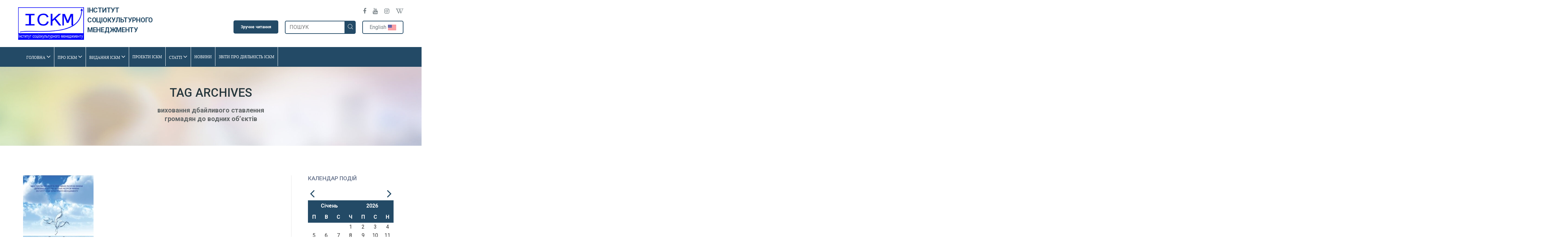

--- FILE ---
content_type: text/html; charset=UTF-8
request_url: https://iscm.org.ua/uk/tag/vyhovannya-dbajlyvogo-stavlennya-gromadyan-do-vodnyh-ob-yektiv/
body_size: 14270
content:
<!DOCTYPE html>
<html lang="uk"
	itemscope 
	itemtype="http://schema.org/WebSite" 
	prefix="og: http://ogp.me/ns#" >
<head>
    <link rel="stylesheet" href="https://iscm.org.ua/wp-content/themes/edumart/css/reset.css">
    <meta charset="UTF-8">
    <meta http-equiv="X-UA-Compatible" content="IE=edge">
    <meta name="viewport"
          content="width=device-width, initial-scale=1.0, maximum-scale=1">

	<title>виховання дбайливого ставлення громадян до водних об&#039;єктів | Інститут соціокультурного менеджменту</title>

<!-- All in One SEO Pack 2.6.1 by Michael Torbert of Semper Fi Web Design[408,519] -->
<meta name="robots" content="noindex,follow" />

<link rel="canonical" href="https://iscm.org.ua/uk/tag/vyhovannya-dbajlyvogo-stavlennya-gromadyan-do-vodnyh-ob-yektiv/" />
<!-- /all in one seo pack -->
<link rel='dns-prefetch' href='//maps.googleapis.com' />
<link rel='dns-prefetch' href='//fonts.googleapis.com' />
<link rel='dns-prefetch' href='//s.w.org' />
<link rel="alternate" type="application/rss+xml" title="Інститут соціокультурного менеджменту &raquo; стрічка" href="https://iscm.org.ua/uk/feed/" />
<link rel="alternate" type="application/rss+xml" title="Інститут соціокультурного менеджменту &raquo; Канал коментарів" href="https://iscm.org.ua/uk/comments/feed/" />
<link rel="alternate" type="application/rss+xml" title="Інститут соціокультурного менеджменту &raquo; виховання дбайливого ставлення громадян до водних об’єктів Канал теґу" href="https://iscm.org.ua/uk/tag/vyhovannya-dbajlyvogo-stavlennya-gromadyan-do-vodnyh-ob-yektiv/feed/" />
		<script type="text/javascript">
			window._wpemojiSettings = {"baseUrl":"https:\/\/s.w.org\/images\/core\/emoji\/11\/72x72\/","ext":".png","svgUrl":"https:\/\/s.w.org\/images\/core\/emoji\/11\/svg\/","svgExt":".svg","source":{"concatemoji":"https:\/\/iscm.org.ua\/wp-includes\/js\/wp-emoji-release.min.js?ver=4.9.26"}};
			!function(e,a,t){var n,r,o,i=a.createElement("canvas"),p=i.getContext&&i.getContext("2d");function s(e,t){var a=String.fromCharCode;p.clearRect(0,0,i.width,i.height),p.fillText(a.apply(this,e),0,0);e=i.toDataURL();return p.clearRect(0,0,i.width,i.height),p.fillText(a.apply(this,t),0,0),e===i.toDataURL()}function c(e){var t=a.createElement("script");t.src=e,t.defer=t.type="text/javascript",a.getElementsByTagName("head")[0].appendChild(t)}for(o=Array("flag","emoji"),t.supports={everything:!0,everythingExceptFlag:!0},r=0;r<o.length;r++)t.supports[o[r]]=function(e){if(!p||!p.fillText)return!1;switch(p.textBaseline="top",p.font="600 32px Arial",e){case"flag":return s([55356,56826,55356,56819],[55356,56826,8203,55356,56819])?!1:!s([55356,57332,56128,56423,56128,56418,56128,56421,56128,56430,56128,56423,56128,56447],[55356,57332,8203,56128,56423,8203,56128,56418,8203,56128,56421,8203,56128,56430,8203,56128,56423,8203,56128,56447]);case"emoji":return!s([55358,56760,9792,65039],[55358,56760,8203,9792,65039])}return!1}(o[r]),t.supports.everything=t.supports.everything&&t.supports[o[r]],"flag"!==o[r]&&(t.supports.everythingExceptFlag=t.supports.everythingExceptFlag&&t.supports[o[r]]);t.supports.everythingExceptFlag=t.supports.everythingExceptFlag&&!t.supports.flag,t.DOMReady=!1,t.readyCallback=function(){t.DOMReady=!0},t.supports.everything||(n=function(){t.readyCallback()},a.addEventListener?(a.addEventListener("DOMContentLoaded",n,!1),e.addEventListener("load",n,!1)):(e.attachEvent("onload",n),a.attachEvent("onreadystatechange",function(){"complete"===a.readyState&&t.readyCallback()})),(n=t.source||{}).concatemoji?c(n.concatemoji):n.wpemoji&&n.twemoji&&(c(n.twemoji),c(n.wpemoji)))}(window,document,window._wpemojiSettings);
		</script>
		<style type="text/css">
img.wp-smiley,
img.emoji {
	display: inline !important;
	border: none !important;
	box-shadow: none !important;
	height: 1em !important;
	width: 1em !important;
	margin: 0 .07em !important;
	vertical-align: -0.1em !important;
	background: none !important;
	padding: 0 !important;
}
</style>
<link rel='stylesheet' id='css-style-css'  href='https://iscm.org.ua/wp-content/plugins/comfortable-reading/css/custom.css?ver=4.9.26' type='text/css' media='all' />
<link rel='stylesheet' id='contact-form-7-css'  href='https://iscm.org.ua/wp-content/plugins/contact-form-7/includes/css/styles.css?ver=5.0.1' type='text/css' media='all' />
<link rel='stylesheet' id='wpstatistics-css-css'  href='https://iscm.org.ua/wp-content/plugins/wp-statistics/assets/css/frontend.css?ver=12.3.6.1' type='text/css' media='all' />
<link rel='stylesheet' id='if-menu-site-css-css'  href='https://iscm.org.ua/wp-content/plugins/if-menu/assets/if-menu-site.css?ver=4.9.26' type='text/css' media='all' />
<link rel='stylesheet' id='parent-theme-styles-css'  href='https://iscm.org.ua/wp-content/themes/edumart/style.css?ver=4.9.26' type='text/css' media='all' />
<link rel='stylesheet' id='iscm-main-css-css'  href='https://iscm.org.ua/wp-content/themes/edumart-child/frontend/dist/main.css?ver=0.1' type='text/css' media='all' />
<link rel='stylesheet' id='customs-style-css'  href='https://iscm.org.ua/wp-content/themes/edumart/css/customs-style.css?ver=4.9.26' type='text/css' media='all' />
<style id='customs-style-inline-css' type='text/css'>

            .why-choose.grey-bg {
                background: #f3f6f8 !important;
            }
            .why-choose{
                background: #234a66 !important;
            }
            
            a.scroll-top{
                background-color: #234a66 !important;
            }
            .our-cources ul.course-list li .fess-box {
                background: #234a66 !important;
            }
            .how-study ul li:nth-child(2) .cnt-block h3:before, .how-study ul li:nth-child(2) a.more:hover {
                background: #234a66 !important;
            }
            .about a.know-more:hover span {
                color: #234a66 !important;
            }
            .btn.blue:hover {
                background: #234a66 !important;
            }
            a.btn-circle.more {
                background: #234a66 !important;
            }
            ol.ord-listing li:before {
                background: #234a66 !important;
            }
            ul.news-listing > li .read-more:hover span {
                color: #234a66 !important;
            }
            ul.gallery-filter li:after {
                background: #234a66 !important;
            }
            [type="checkbox"]:not(:checked) + label:after, [type="checkbox"]:checked + label:after {
                color: #234a66 !important;
            }
            .login-wrapper a.forgot:hover span {
                background: #234a66 !important;
            }
            .login-wrapper .btn:hover {
                background: #234a66 !important;
            }
            .blog-left ul.follow-us li a:hover {
                background: #234a66 !important;
                border-color: #1c7bc3;
            }
            ul.tags-list li a:hover {
                background: #234a66 !important;
            }
            
            ul.blog-listing > li .read-more:hover span {
                color: #162a63 !important;
            }
            .msg-success {
                background: #234a66 !important;
            }
            .contact-detail {
                background: #234a66 !important;
            }
            .course-tab > li.active > a span, .course-tab > li.active > a:focus span, .course-tab > li.active > a:hover span, .course-tab > li > a:hover span {
                color: #234a66 !important;
            }
            .course-tab > li.active > a, .course-tab > li.active > a:focus, .course-tab > li.active > a:hover, .course-tab > li > a:hover {
                background: none;
                border-bottom: 2px #234a66 solid !important;
                color: #234a66 !important;
            }
            .course-detail .duration.fee .detail {
                font-size: 36px;
                color: #162a63 !important;
            }
            .enquire-now .enquire-btn:hover {
                background: #234a66 !important;
            }
            a.download-pros:hover, a.download-cert:hover {
                background-color: #234a66 !important;
            }
            .about-video p a:hover {
                color: #234a66 !important;
            }
            ul.our-strength.opt2 li .icon span {
                color: #234a66 !important;
            }
            .sk-folding-cube .sk-cube:before {
                background-color: #162a63 !important;
            }
            a.btn-circle.plus:hover {
                background: #162a63 !important;
            }
            a.btn-circle {
                background: #162a63 !important;
            }
            ul.news-listing > li .read-more span {
                color: #162a63 !important;
            }
            .pagination.blue > li > a:focus, .pagination.blue > li > a:hover, .pagination.blue > li > span:focus, .pagination.blue > li > span:hover {
                background: #162a63 !important;
            }
            .archives ul li a:hover, .archives ul li:hover span {
                color: #162a63 !important;
            }
            
            .blog-wrapper .pagination > li > a:focus, .blog-wrapper .pagination > li > a:hover, .blog-wrapper .pagination > li > span:focus, .blog-wrapper .pagination > li > span:hover {
                background: #162a63 !important;
            }
            ul.blog-listing > li .read-more span {
                color: #162a63 !important;
            }
            .contact-bottom {
                background: #162a63 !important;
            }
            .comments-wrapper ul.comments li .com-txt a:hover {
                color: #162a63 !important;
            }
            .how-apply ul li:hover .num, .how-apply ul li.active .num {
                background: #162a63 !important;
            }
            .how-apply ul li .icon-block {
                background: #162a63 !important;
            }
            .table-col1:before {
                color: #162a63 !important;
            }
            #curriculam .lecture-txt a.preview:hover {
                background: #162a63 !important;
            }
            .enquire-now .enquire-btn {
                background: #162a63 !important;
            }
            .pagination > li > a:focus, .pagination > li > a:hover, .pagination > li > span:focus, .pagination > li > span:hover {
                background: #162a63 !important;
                color: #fff;
            }
            .inner-banner a.apply-online {
                background: #162a63 !important;
            }
            a.scroll-top:hover {
                background: #162a63 !important;
            }
            .campus-tour ul.gallery li a {
                background: #162a63 !important;
            }
            .news-events a.know-more span {
                color: #162a63 !important;
            }
            .news-events ul li .cnt-block .plus-icon:hover {
                background: #162a63 !important;
            }
            .how-study ul li a.more:hover {
                background: #162a63 !important;
                color: #fff;
            }
            .how-study ul li .cnt-block h3:before {
                background: #162a63 !important;
            }
            .our-cources ul.course-list li .fess-box {
                background: #162a63 !important;
            }
            .about a.know-more span {
                color: #162a63 !important;
            }
            .about ul.our-links li .detail a.more {
                color: #162a63 !important;
                border: 2px #162a63 solid !important;
            }
            .about ul.our-links li.prospects .detail a.more {
                border: 2px #162a63 solid !important;
                color: #162a63 !important;
            }
            
            .btn {
                background: #162a63 !important;
            }
            
            .navbar .dropdown-menu:after {
                border-bottom-color: #162a63 !important;
            }
            .navbar .dropdown-menu {
                border-top: 4px #162a63 solid !important;
            }
            .header-middle .contact ul li a:hover {
                color: #162a63 !important;
            }
            .select2-container--default .select2-results__option--highlighted[aria-selected] {
                background: #162a63 !important;
            }
            .sk-folding-cube .sk-cube:before {
                background-color: #162a63 !important;
            }
            .subscribe .tnp-widget-minimal form .tnp-submit:hover{
                background: #162a63 !important;
            }
    
        
</style>
<link rel='stylesheet' id='edumart-style-css'  href='https://iscm.org.ua/wp-content/themes/edumart-child/style.css?ver=2017-10-06' type='text/css' media='all' />
<link rel='stylesheet' id='edumart-fonts-css'  href='https://iscm.org.ua/wp-content/themes/edumart/css/fonts.css?ver=4.9.26' type='text/css' media='all' />
<link rel='stylesheet' id='bootstrap-min-css'  href='https://iscm.org.ua/wp-content/themes/edumart/assets/bootstrap/css/bootstrap.min.css?ver=4.9.26' type='text/css' media='all' />
<link rel='stylesheet' id='select2-min-css'  href='https://iscm.org.ua/wp-content/themes/edumart/assets/select2/css/select2.min.css?ver=4.9.26' type='text/css' media='all' />
<link rel='stylesheet' id='font-awesome-min-css'  href='https://iscm.org.ua/wp-content/themes/edumart/assets/font-awesome/css/font-awesome.min.css?ver=4.9.26' type='text/css' media='all' />
<link rel='stylesheet' id='magnific-popup-css'  href='https://iscm.org.ua/wp-content/themes/edumart/assets/magnific-popup/css/magnific-popup.css?ver=4.9.26' type='text/css' media='all' />
<link rel='stylesheet' id='edumart-iconmoon-css'  href='https://iscm.org.ua/wp-content/themes/edumart/assets/iconmoon/css/iconmoon.css?ver=4.9.26' type='text/css' media='all' />
<link rel='stylesheet' id='edumart-datepicker-css'  href='https://iscm.org.ua/wp-content/themes/edumart/assets/datepicker/css/datepicker.css?ver=4.9.26' type='text/css' media='all' />
<link rel='stylesheet' id='owl-carousel-min-css'  href='https://iscm.org.ua/wp-content/themes/edumart/assets/owl-carousel/css/owl.carousel.min.css?ver=4.9.26' type='text/css' media='all' />
<link rel='stylesheet' id='edumart-roboto-fonts-css'  href='https://fonts.googleapis.com/css?family=Roboto%3A400%2C100%2C300%2C400italic%2C500%2C700&#038;ver=1.0.0' type='text/css' media='all' />
<link rel='stylesheet' id='edumart-custom-css'  href='https://iscm.org.ua/wp-content/themes/edumart/css/custom.css?ver=1.0' type='text/css' media='all' />
<link rel='stylesheet' id='fancybox-css'  href='https://iscm.org.ua/wp-content/plugins/easy-fancybox/fancybox/jquery.fancybox.min.css?ver=1.3.17' type='text/css' media='screen' />
<link rel='stylesheet' id='newsletter-subscription-css'  href='https://iscm.org.ua/wp-content/plugins/newsletter/subscription/style.css?ver=5.4.2' type='text/css' media='all' />
<script type='text/javascript' src='https://iscm.org.ua/wp-includes/js/jquery/jquery.js?ver=1.12.4'></script>
<script type='text/javascript' src='https://iscm.org.ua/wp-includes/js/jquery/jquery-migrate.min.js?ver=1.4.1'></script>
<script type='text/javascript' src='https://iscm.org.ua/wp-content/plugins/bwp-minify/min/?f=wp-content/themes/edumart-child/frontend/dist/commons.js,wp-content/themes/edumart-child/frontend/dist/main.bundle.js'></script>
<link rel='https://api.w.org/' href='https://iscm.org.ua/wp-json/' />
<link rel="EditURI" type="application/rsd+xml" title="RSD" href="https://iscm.org.ua/xmlrpc.php?rsd" />
<link rel="wlwmanifest" type="application/wlwmanifest+xml" href="https://iscm.org.ua/wp-includes/wlwmanifest.xml" /> 
<meta name="generator" content="WordPress 4.9.26" />
<script type="text/javascript">var ajaxurl = 'https://iscm.org.ua/wp-admin/admin-ajax.php';</script><meta name="generator" content="Powered by WPBakery Page Builder - drag and drop page builder for WordPress."/>
<!--[if lte IE 9]><link rel="stylesheet" type="text/css" href="https://iscm.org.ua/wp-content/plugins/js_composer/assets/css/vc_lte_ie9.min.css" media="screen"><![endif]--><link rel="icon" href="https://iscm.org.ua/wp-content/uploads/2018/06/favicon4__2_-1.png" sizes="32x32" />
<link rel="icon" href="https://iscm.org.ua/wp-content/uploads/2018/06/favicon4__2_-1.png" sizes="192x192" />
<link rel="apple-touch-icon-precomposed" href="https://iscm.org.ua/wp-content/uploads/2018/06/favicon4__2_-1.png" />
<meta name="msapplication-TileImage" content="https://iscm.org.ua/wp-content/uploads/2018/06/favicon4__2_-1.png" />
		<style type="text/css" id="wp-custom-css">
			.contact-detail, .apply-online {
	display:none!important;
}
#wpcf7-f3624-p3588-o1 {
	max-width: 344px;
    margin: 20px auto 0;
}
.form-wrapper input[type="submit"] {
	background: #3a2b99;
	color:#fff;
}
.iscm-events-calendar__event {
	right:0!important;
}
.iscm-events-calendar__event a {
	white-space:normal!important;
	min-width:100%;
}

@media (max-width: 999px){
	.home-latest-news .vc_pageable-slide-wrapper *{
	position: relative !important;
        left: 0;
        top: 0;
        right: 0;
        bottom: 0;	
	}
	
}		</style>
	<style type="text/css" title="dynamic-css" class="options-output">body{color:#333333;font-size:16px;opacity: 1;visibility: visible;-webkit-transition: opacity 0.24s ease-in-out;-moz-transition: opacity 0.24s ease-in-out;transition: opacity 0.24s ease-in-out;}.wf-loading body,{opacity: 0;}.ie.wf-loading body,{visibility: hidden;}</style><noscript><style type="text/css"> .wpb_animate_when_almost_visible { opacity: 1; }</style></noscript>	<!— Global site tag (gtag.js) - Google Analytics —>
<script async src="https://www.googletagmanager.com/gtag/js?id=UA-120438630-1"></script>
<script>
  window.dataLayer = window.dataLayer || [];
  function gtag(){dataLayer.push(arguments);}
  gtag('js', new Date());

  gtag('config', 'UA-120438630-1');
</script>
</head>
<body class="archive tag tag-vyhovannya-dbajlyvogo-stavlennya-gromadyan-do-vodnyh-ob-yektiv tag-966 wpb-js-composer js-comp-ver-5.4.7 vc_responsive">
<!-- Start Preloader -->
<div id="loading">
    <div class="element">
        <div class="sk-folding-cube">
            <div class="sk-cube1 sk-cube"></div>
            <div class="sk-cube2 sk-cube"></div>
            <div class="sk-cube4 sk-cube"></div>
            <div class="sk-cube3 sk-cube"></div>
        </div>
    </div>
</div>
<!-- End Preloader -->
<!-- Start Header -->
<header>
	<div class="header-middle">
    <div class="container">
        <div class="row">
            <div class="left-part">
				<a class="logo" href="https://iscm.org.ua/uk/">
    <img src="https://iscm.org.ua/wp-content/uploads/2018/05/LOGO-YSKM.jpg"
         class="img-responsive" alt="">
    <span class="logo__text">Інститут соціокультурного менеджменту</span>
</a>            </div>
            <div class="right-part">
                <div class="right-part__top">
                    <div class="soc">
		                <ul class="clearfix"><h3>Соціальні мережі</h3>			<div class="textwidget"><p>
<a target="_blank" class="fa fa-facebook" href="https://www.facebook.com/ngoiscm/"></a><br />
<a target="_blank" class="fa fa-youtube" href="https://www.youtube.com/user/ISCM1/featured"></a><br />
<a target="_blank" class="fa fa-instagram" href="https://www.instagram.com/ngo.iscm/"></a><br />
<a target="_blank" class="fa fa-wikipedia-w" href="https://uk.wikipedia.org/wiki/%D0%86%D0%BD%D1%81%D1%82%D0%B8%D1%82%D1%83%D1%82_%D1%81%D0%BE%D1%86%D1%96%D0%BE%D0%BA%D1%83%D0%BB%D1%8C%D1%82%D1%83%D1%80%D0%BD%D0%BE%D0%B3%D0%BE_%D0%BC%D0%B5%D0%BD%D0%B5%D0%B4%D0%B6%D0%BC%D0%B5%D0%BD%D1%82%D1%83"></a></p>
</div>
		</ul>                    </div>
                </div>
                <div class="right-part__top">
					<div id="cr_widget"><a href="#" id="cr_version_link">Зручне читання</a></div><h2 class="widgettitle">Пошук</h2>
<form class="search-form" method = "GET" action = "https://iscm.org.ua/uk/"><div class="search-block"><input type="search" placeholder="Пошук" name="s" value=""><button class="search"><span class="icon-search-icon"></span></button></div></form><ul>
	<li class="lang-item lang-item-133 lang-item-en no-translation"><a lang="en-US" hreflang="en-US" href="https://iscm.org.ua/en/"><img src="https://iscm.org.ua/wp-content/polylang/en_US.png" title="English" alt="English" /><span style="margin-left:0.3em;">English</span></a></li>
</ul>
                    <!--					-->                </div>
                <div class="right-part__bottom">
                </div>
            </div>
        </div>
    </div>
</div>    <nav class="navbar navbar-inverse">
        <div class="container">
            <div class="navbar-header">
                <button aria-controls="navbar" aria-expanded="false"
                        data-target="#navbar" data-toggle="collapse"
                        class="navbar-toggle collapsed" type="button"><span
                            class="sr-only">Toggle navigation</span> <span
                            class="icon-bar"></span> <span
                            class="icon-bar"></span> <span
                            class="icon-bar"></span></button>
            </div>
            <div class="navbar-collapse collapse" id="navbar">
                <div class="col-lg-11">
					<ul class="nav navbar-nav"><li class="dropdown"><a  href="https://iscm.org.ua/uk/">Головна <i class="fa fa-angle-down" aria-hidden="true"></i></a>
<ul class="dropdown-menu">
	<li><a  href="https://iscm.org.ua/uk/contact/">Контакти</a></li>
	<li><a  href="https://iscm.org.ua/uk/pidtrymaty-nashu-diyalnist/">Підтримати нашу діяльність</a></li>
</ul>
</li>
<li class="dropdown"><a  href="https://iscm.org.ua/uk/category/pro-iscm/">Про ІСКМ <i class="fa fa-angle-down" aria-hidden="true"></i></a>
<ul class="dropdown-menu">
	<li><a  href="https://iscm.org.ua/uk/2010/08/27/zagalna-informatsiya/">Наша місія та пріоритетні напрямки роботи</a></li>
	<li><a  href="https://iscm.org.ua/uk/2010/08/25/kilkisni-pokaznyky-diyalnosti-iskm/">Кількісні показники діяльності</a></li>
	<li><a  href="https://iscm.org.ua/uk/category/2003-pro-instytut-sotsiokulturnogo-mened/">Хронологія основних заходів, проведених ІСКМ</a></li>
	<li><a  href="https://iscm.org.ua/uk/category/lysty-podyaky/">Відгуки про діяльність ІСКМ</a></li>
	<li><a  href="https://iscm.org.ua/uk/category/media-pro-nas/">Медіа про ІСКМ</a></li>
	<li><a  href="https://iscm.org.ua/uk/category/about-the-institute/2003/">Фотогалерея</a></li>
	<li><a  href="https://iscm.org.ua/uk/category/about-the-institute/video/">Відео</a></li>
	<li><a  href="https://iscm.org.ua/uk/category/pro-iscm/collective-iscm/">Колектив ІСКМ</a></li>
	<li><a  href="https://iscm.org.ua/uk/category/pro-iscm/financial-information/">Фінансова інформація ІСКМ</a></li>
</ul>
</li>
<li class="dropdown"><a  href="https://iscm.org.ua/uk/category/library-2/">Видання ІСКМ <i class="fa fa-angle-down" aria-hidden="true"></i></a>
<ul class="dropdown-menu">
	<li><a  href="https://iscm.org.ua/uk/category/materialy-konferentsij/">Матеріали конференцій</a></li>
	<li><a  href="https://iscm.org.ua/uk/category/library-2/byuleteni-ndo-inform/">Бюлетені &#8220;НДО-Інформ&#8221;</a></li>
	<li><a  href="https://iscm.org.ua/uk/category/library-2/navchalno-metodychni-posibnyky/">Навчально-методичні посібники</a></li>
	<li><a  href="https://iscm.org.ua/uk/category/library-2/doslidzhennya/">Дослідження</a></li>
	<li><a  href="https://iscm.org.ua/uk/category/library-2/inshi-vydannya/">Інші видання</a></li>
	<li><a  href="https://iscm.org.ua/uk/category/library-2/materialy-kruglyh-stoliv/">Матеріали круглих столів</a></li>
</ul>
</li>
<li><a  href="https://iscm.org.ua/uk/category/osnovni-proekty-iskm/">Проекти ІСКМ</a></li>
<li class="dropdown"><a  href="https://iscm.org.ua/uk/category/for-the-community/">Статті <i class="fa fa-angle-down" aria-hidden="true"></i></a>
<ul class="dropdown-menu">
	<li><a  href="https://iscm.org.ua/uk/category/for-the-community/rozvytok-gromad/">Розвиток громад</a></li>
	<li><a  href="https://iscm.org.ua/uk/category/for-the-community/spivpratsya-ndo-ta-zakladiv-kultury/">Співпраця НДО та закладів культури</a></li>
	<li><a  href="https://iscm.org.ua/uk/category/for-the-community/rozvytok-blagodijnosti-ta-fandrejzy/">Розвиток благодійності та фандрейзинг для НДО</a></li>
	<li><a  href="https://iscm.org.ua/uk/category/for-the-community/tsentry-mistsevoyi-aktyvnosti/">Центри місцевої активності</a></li>
	<li><a  href="https://iscm.org.ua/uk/category/for-the-community/spivpratsya-zmi-ta-ndo/">Співпраця ЗМІ та НДО</a></li>
	<li><a  href="https://iscm.org.ua/uk/category/for-the-community/istoriyi-uspihu-gromadskyh-initsiaty/">Історії успіху громадських ініціатив</a></li>
	<li><a  href="https://iscm.org.ua/uk/category/for-the-community/gromada-ta-vlada/">Громада та влада</a></li>
	<li><a  href="https://iscm.org.ua/uk/category/for-the-community/menedzhment-ndo/">Менеджмент НДО</a></li>
	<li><a  href="https://iscm.org.ua/uk/category/for-the-community/istoriyi-uspihu/">&#8220;Історії успіху&#8221;</a></li>
</ul>
</li>
<li><a  href="https://iscm.org.ua/uk/category/latest-news/">Новини</a></li>
<li><a  href="https://iscm.org.ua/uk/category/zvity-pro-diyalnist-iskm/">Звіти про діяльність ІСКМ</a></li>
<li><a  rel="cr_version_link" href="#">Зручне Читання</a></li>
</ul>                </div>
            </div>
        </div>
    </nav>
    <!-- End Navigation -->
</header>
<!-- end Header --> <!-- Start Banner -->

<div class="inner-banner blog" style="background-image: url(https://iscm.org.ua/wp-content/uploads/2018/04/inner-banner-bg.jpg)" >
  <div class="container">
    <div class="row">
      <div class="col-sm-12">
        <div class="content">
          <h2>Tag Archives </h2>
          <p class = "cate">виховання дбайливого ставлення громадян до водних об’єктів</p>
        </div>
      </div>
    </div>
  </div>
</div>

<!-- End Banner --> 
 <!-- Start Blog -->

<div class="container blog-wrapper padding-lg">
  <div class="row"> 
    <!-- Start Left Column -->
    <div class="col-sm-8 blog-left">
      <ul class="blog-listing">
       
        <li> 
                <img src="https://iscm.org.ua/wp-content/uploads/2016/03/konkurs-214x300.jpg" class="img-responsive" alt="">
                  <h2>Каталог робіт Всеукраїнського конкурсу «До чистих джерел»</h2>
          <ul class="post-detail">
            <li><span class="icon-date-icon ico"></span><span class="bold">10.03.2016</span></li>
            <li>Posted By : <span class="bold">admin</span></li>
            <li><span class="icon-chat-icon ico"></span><span class="bold"><a href="https://iscm.org.ua/uk/2016/03/10/katalog-robit-vseukrayinskogo-konku/#respond"> 0 Comment</a></li>
                <li>
            <li>                <span class="label">виховання дбайливого ставлення громадян до водних об’єктів</span>
                                <span class="label">вода</span>
                                <span class="label">водойм і річок України</span>
                                <span class="label">Всеукраїнський конкурс</span>
                                <span class="label">до чистих джерел</span>
                                <span class="label">Довкілля</span>
                                <span class="label">екологізація населення</span>
                                <span class="label">екологічне виховання</span>
                                <span class="label">екологія</span>
                                <span class="label">ЗМІ</span>
                                <span class="label">Інститут соціокультурного менеджменту</span>
                                <span class="label">ІСКМ</span>
                                <span class="label">Каталог робіт</span>
                                <span class="label">Каталог робіт Всеукраїнського конкурсу «До чистих джерел»</span>
                                <span class="label">Кіровоград</span>
                                <span class="label">конкурс</span>
                                <span class="label">МІНІСТЕРСТВО ЕКОЛОГІЇ ТА ПРИРОДНИХ РЕСУРСІВ УКРАЇНИДЕРЖАВНЕ АГЕНТСТВО ВОДНИХ РЕСУРСІВ УКРАЇНИ</span>
                                <span class="label">на поліпшення стану джерел</span>
                                <span class="label">переможці</span>
                                <span class="label">природа</span>
                                <span class="label">природоохоронні ініціативи</span>
                                <span class="label">рекреаційний відпочинок</span>
                                <span class="label">річки</span>
                                <span class="label">розвиток громадських природоохоронних ініціатив</span>
                                <span class="label">Україна</span>
                                <span class="label">чисте повітря і річки</span>
                                <span class="label">як зберегти природу</span>
                            </li>
          </ul>
          <p>З метою популяризації найкращих досягнень громадян, вітчизняних підприємств і організацій у сфері екологічних ініціатив, покращення показників стану джерел, водойм та річок України, раціонального використання водних ресурсів, дбайливого ставлення до.</p>
          <a href="https://iscm.org.ua/uk/2016/03/10/katalog-robit-vseukrayinskogo-konku/" class="read-more"><span class="icon-play-icon"></span>Read More</a> </li>
                </ul>
      <ul class="pagination">
            </ul>
    </div>
    <!-- End Left Column --> 
    
    <!-- Start Right Column -->
    <div class="col-sm-4 rightcolumn">
      <div class="blog-right">
        <div class="widget-wrapper ISCM_Events_Widget"><h4>Календар подiй</h4><div class="calendars-container">
<div class="calendar-buttons"><button class="calendar-button calendar-button__prev"></button>
<button class="calendar-button calendar-button__next"></button></div>
<div class="calendars-wrapper">
<div class='iscm-events-calendar'><div class='iscm-events-calendar__row iscm-events-calendar__year iscm-events-calendar__heads'>
<div class='iscm-events-calendar__head'>Січень</div>
<div class='iscm-events-calendar__head'>2026</div></div>
<div class='iscm-events-calendar__row iscm-events-calendar__heads'>
<div class='iscm-events-calendar__head'>
П</div><div class='iscm-events-calendar__head'>В</div><div class='iscm-events-calendar__head'>С</div><div class='iscm-events-calendar__head'>Ч</div><div class='iscm-events-calendar__head'>П</div><div class='iscm-events-calendar__head'>С</div><div class='iscm-events-calendar__head'>Н</div></div><div class='iscm-events-calendar__row'><div class='iscm-events-calendar__day iscm-events-calendar__day--blank'> </div><div class='iscm-events-calendar__day iscm-events-calendar__day--blank'> </div><div class='iscm-events-calendar__day iscm-events-calendar__day--blank'> </div><div class='iscm-events-calendar__day'><div class='iscm-events-calendar__day-number'>1</div></div><div class='iscm-events-calendar__day'><div class='iscm-events-calendar__day-number'>2</div></div><div class='iscm-events-calendar__day'><div class='iscm-events-calendar__day-number'>3</div></div><div class='iscm-events-calendar__day'><div class='iscm-events-calendar__day-number'>4</div></div><!-- 3 --></div><div class='iscm-events-calendar__row'><div class='iscm-events-calendar__day'><div class='iscm-events-calendar__day-number'>5</div></div><div class='iscm-events-calendar__day'><div class='iscm-events-calendar__day-number'>6</div></div><div class='iscm-events-calendar__day'><div class='iscm-events-calendar__day-number'>7</div></div><div class='iscm-events-calendar__day'><div class='iscm-events-calendar__day-number'>8</div></div><div class='iscm-events-calendar__day'><div class='iscm-events-calendar__day-number'>9</div></div><div class='iscm-events-calendar__day'><div class='iscm-events-calendar__day-number'>10</div></div><div class='iscm-events-calendar__day'><div class='iscm-events-calendar__day-number'>11</div></div><!-- 3 --></div><div class='iscm-events-calendar__row'><div class='iscm-events-calendar__day'><div class='iscm-events-calendar__day-number'>12</div></div><div class='iscm-events-calendar__day'><div class='iscm-events-calendar__day-number'>13</div></div><div class='iscm-events-calendar__day'><div class='iscm-events-calendar__day-number'>14</div></div><div class='iscm-events-calendar__day'><div class='iscm-events-calendar__day-number'>15</div></div><div class='iscm-events-calendar__day'><div class='iscm-events-calendar__day-number'>16</div></div><div class='iscm-events-calendar__day'><div class='iscm-events-calendar__day-number'>17</div></div><div class='iscm-events-calendar__day'><div class='iscm-events-calendar__day-number'>18</div></div><!-- 3 --></div><div class='iscm-events-calendar__row'><div class='iscm-events-calendar__day'><div class='iscm-events-calendar__day-number'>19</div></div><div class='iscm-events-calendar__day'><div class='iscm-events-calendar__day-number'>20</div></div><div class='iscm-events-calendar__day'><div class='iscm-events-calendar__day-number'>21</div></div><div class='iscm-events-calendar__day'><div class='iscm-events-calendar__day-number'>22</div></div><div class='iscm-events-calendar__day'><div class='iscm-events-calendar__day-number'>23</div></div><div class='iscm-events-calendar__day'><div class='iscm-events-calendar__day-number'>24</div></div><div class='iscm-events-calendar__day'><div class='iscm-events-calendar__day-number'>25</div></div><!-- 3 --></div><div class='iscm-events-calendar__row'><div class='iscm-events-calendar__day'><div class='iscm-events-calendar__day-number'>26</div></div><div class='iscm-events-calendar__day'><div class='iscm-events-calendar__day-number'>27</div></div><div class='iscm-events-calendar__day'><div class='iscm-events-calendar__day-number'>28</div></div><div class='iscm-events-calendar__day'><div class='iscm-events-calendar__day-number'>29</div></div><div class='iscm-events-calendar__day'><div class='iscm-events-calendar__day-number'>30</div></div><div class='iscm-events-calendar__day'><div class='iscm-events-calendar__day-number'>31</div></div><div class='iscm-events-calendar__day iscm-events-calendar__day--blank'> <!-- 2 --></div></div>
	<!-- 1 --></div>

<div class='iscm-events-calendar'><div class='iscm-events-calendar__row iscm-events-calendar__year iscm-events-calendar__heads'>
<div class='iscm-events-calendar__head'>Лютий</div>
<div class='iscm-events-calendar__head'>2026</div></div>
<div class='iscm-events-calendar__row iscm-events-calendar__heads'>
<div class='iscm-events-calendar__head'>
П</div><div class='iscm-events-calendar__head'>В</div><div class='iscm-events-calendar__head'>С</div><div class='iscm-events-calendar__head'>Ч</div><div class='iscm-events-calendar__head'>П</div><div class='iscm-events-calendar__head'>С</div><div class='iscm-events-calendar__head'>Н</div></div><div class='iscm-events-calendar__row'><div class='iscm-events-calendar__day iscm-events-calendar__day--blank'> </div><div class='iscm-events-calendar__day iscm-events-calendar__day--blank'> </div><div class='iscm-events-calendar__day iscm-events-calendar__day--blank'> </div><div class='iscm-events-calendar__day iscm-events-calendar__day--blank'> </div><div class='iscm-events-calendar__day iscm-events-calendar__day--blank'> </div><div class='iscm-events-calendar__day iscm-events-calendar__day--blank'> </div><div class='iscm-events-calendar__day'><div class='iscm-events-calendar__day-number'>1</div></div><!-- 3 --></div><div class='iscm-events-calendar__row'><div class='iscm-events-calendar__day'><div class='iscm-events-calendar__day-number'>2</div></div><div class='iscm-events-calendar__day'><div class='iscm-events-calendar__day-number'>3</div></div><div class='iscm-events-calendar__day'><div class='iscm-events-calendar__day-number'>4</div></div><div class='iscm-events-calendar__day'><div class='iscm-events-calendar__day-number'>5</div></div><div class='iscm-events-calendar__day'><div class='iscm-events-calendar__day-number'>6</div></div><div class='iscm-events-calendar__day'><div class='iscm-events-calendar__day-number'>7</div></div><div class='iscm-events-calendar__day'><div class='iscm-events-calendar__day-number'>8</div></div><!-- 3 --></div><div class='iscm-events-calendar__row'><div class='iscm-events-calendar__day'><div class='iscm-events-calendar__day-number'>9</div></div><div class='iscm-events-calendar__day'><div class='iscm-events-calendar__day-number'>10</div></div><div class='iscm-events-calendar__day'><div class='iscm-events-calendar__day-number'>11</div></div><div class='iscm-events-calendar__day'><div class='iscm-events-calendar__day-number'>12</div></div><div class='iscm-events-calendar__day'><div class='iscm-events-calendar__day-number'>13</div></div><div class='iscm-events-calendar__day'><div class='iscm-events-calendar__day-number'>14</div></div><div class='iscm-events-calendar__day'><div class='iscm-events-calendar__day-number'>15</div></div><!-- 3 --></div><div class='iscm-events-calendar__row'><div class='iscm-events-calendar__day'><div class='iscm-events-calendar__day-number'>16</div></div><div class='iscm-events-calendar__day'><div class='iscm-events-calendar__day-number'>17</div></div><div class='iscm-events-calendar__day'><div class='iscm-events-calendar__day-number'>18</div></div><div class='iscm-events-calendar__day'><div class='iscm-events-calendar__day-number'>19</div></div><div class='iscm-events-calendar__day'><div class='iscm-events-calendar__day-number'>20</div></div><div class='iscm-events-calendar__day'><div class='iscm-events-calendar__day-number'>21</div></div><div class='iscm-events-calendar__day'><div class='iscm-events-calendar__day-number'>22</div></div><!-- 3 --></div><div class='iscm-events-calendar__row'><div class='iscm-events-calendar__day'><div class='iscm-events-calendar__day-number'>23</div></div><div class='iscm-events-calendar__day'><div class='iscm-events-calendar__day-number'>24</div></div><div class='iscm-events-calendar__day'><div class='iscm-events-calendar__day-number'>25</div></div><div class='iscm-events-calendar__day'><div class='iscm-events-calendar__day-number'>26</div></div><div class='iscm-events-calendar__day'><div class='iscm-events-calendar__day-number'>27</div></div><div class='iscm-events-calendar__day'><div class='iscm-events-calendar__day-number'>28</div></div><div class='iscm-events-calendar__day iscm-events-calendar__day--blank'> <!-- 2 --></div></div>
	<!-- 1 --></div>

<div class='iscm-events-calendar'><div class='iscm-events-calendar__row iscm-events-calendar__year iscm-events-calendar__heads'>
<div class='iscm-events-calendar__head'>Березень</div>
<div class='iscm-events-calendar__head'>2026</div></div>
<div class='iscm-events-calendar__row iscm-events-calendar__heads'>
<div class='iscm-events-calendar__head'>
П</div><div class='iscm-events-calendar__head'>В</div><div class='iscm-events-calendar__head'>С</div><div class='iscm-events-calendar__head'>Ч</div><div class='iscm-events-calendar__head'>П</div><div class='iscm-events-calendar__head'>С</div><div class='iscm-events-calendar__head'>Н</div></div><div class='iscm-events-calendar__row'><div class='iscm-events-calendar__day iscm-events-calendar__day--blank'> </div><div class='iscm-events-calendar__day iscm-events-calendar__day--blank'> </div><div class='iscm-events-calendar__day iscm-events-calendar__day--blank'> </div><div class='iscm-events-calendar__day iscm-events-calendar__day--blank'> </div><div class='iscm-events-calendar__day iscm-events-calendar__day--blank'> </div><div class='iscm-events-calendar__day iscm-events-calendar__day--blank'> </div><div class='iscm-events-calendar__day'><div class='iscm-events-calendar__day-number'>1</div></div><!-- 3 --></div><div class='iscm-events-calendar__row'><div class='iscm-events-calendar__day'><div class='iscm-events-calendar__day-number'>2</div></div><div class='iscm-events-calendar__day'><div class='iscm-events-calendar__day-number'>3</div></div><div class='iscm-events-calendar__day'><div class='iscm-events-calendar__day-number'>4</div></div><div class='iscm-events-calendar__day'><div class='iscm-events-calendar__day-number'>5</div></div><div class='iscm-events-calendar__day'><div class='iscm-events-calendar__day-number'>6</div></div><div class='iscm-events-calendar__day'><div class='iscm-events-calendar__day-number'>7</div></div><div class='iscm-events-calendar__day'><div class='iscm-events-calendar__day-number'>8</div></div><!-- 3 --></div><div class='iscm-events-calendar__row'><div class='iscm-events-calendar__day'><div class='iscm-events-calendar__day-number'>9</div></div><div class='iscm-events-calendar__day'><div class='iscm-events-calendar__day-number'>10</div></div><div class='iscm-events-calendar__day'><div class='iscm-events-calendar__day-number'>11</div></div><div class='iscm-events-calendar__day'><div class='iscm-events-calendar__day-number'>12</div></div><div class='iscm-events-calendar__day'><div class='iscm-events-calendar__day-number'>13</div></div><div class='iscm-events-calendar__day'><div class='iscm-events-calendar__day-number'>14</div></div><div class='iscm-events-calendar__day'><div class='iscm-events-calendar__day-number'>15</div></div><!-- 3 --></div><div class='iscm-events-calendar__row'><div class='iscm-events-calendar__day'><div class='iscm-events-calendar__day-number'>16</div></div><div class='iscm-events-calendar__day'><div class='iscm-events-calendar__day-number'>17</div></div><div class='iscm-events-calendar__day'><div class='iscm-events-calendar__day-number'>18</div></div><div class='iscm-events-calendar__day'><div class='iscm-events-calendar__day-number'>19</div></div><div class='iscm-events-calendar__day'><div class='iscm-events-calendar__day-number'>20</div></div><div class='iscm-events-calendar__day'><div class='iscm-events-calendar__day-number'>21</div></div><div class='iscm-events-calendar__day'><div class='iscm-events-calendar__day-number'>22</div></div><!-- 3 --></div><div class='iscm-events-calendar__row'><div class='iscm-events-calendar__day'><div class='iscm-events-calendar__day-number'>23</div></div><div class='iscm-events-calendar__day'><div class='iscm-events-calendar__day-number'>24</div></div><div class='iscm-events-calendar__day'><div class='iscm-events-calendar__day-number'>25</div></div><div class='iscm-events-calendar__day'><div class='iscm-events-calendar__day-number'>26</div></div><div class='iscm-events-calendar__day'><div class='iscm-events-calendar__day-number'>27</div></div><div class='iscm-events-calendar__day'><div class='iscm-events-calendar__day-number'>28</div></div><div class='iscm-events-calendar__day'><div class='iscm-events-calendar__day-number'>29</div></div><!-- 3 --></div><div class='iscm-events-calendar__row'><div class='iscm-events-calendar__day'><div class='iscm-events-calendar__day-number'>30</div></div><div class='iscm-events-calendar__day'><div class='iscm-events-calendar__day-number'>31</div></div><div class='iscm-events-calendar__day iscm-events-calendar__day--blank'> <!-- 2 --></div><div class='iscm-events-calendar__day iscm-events-calendar__day--blank'> <!-- 2 --></div><div class='iscm-events-calendar__day iscm-events-calendar__day--blank'> <!-- 2 --></div><div class='iscm-events-calendar__day iscm-events-calendar__day--blank'> <!-- 2 --></div><div class='iscm-events-calendar__day iscm-events-calendar__day--blank'> <!-- 2 --></div></div>
	<!-- 1 --></div>

<div class='iscm-events-calendar'><div class='iscm-events-calendar__row iscm-events-calendar__year iscm-events-calendar__heads'>
<div class='iscm-events-calendar__head'>Квітень</div>
<div class='iscm-events-calendar__head'>2026</div></div>
<div class='iscm-events-calendar__row iscm-events-calendar__heads'>
<div class='iscm-events-calendar__head'>
П</div><div class='iscm-events-calendar__head'>В</div><div class='iscm-events-calendar__head'>С</div><div class='iscm-events-calendar__head'>Ч</div><div class='iscm-events-calendar__head'>П</div><div class='iscm-events-calendar__head'>С</div><div class='iscm-events-calendar__head'>Н</div></div><div class='iscm-events-calendar__row'><div class='iscm-events-calendar__day iscm-events-calendar__day--blank'> </div><div class='iscm-events-calendar__day iscm-events-calendar__day--blank'> </div><div class='iscm-events-calendar__day'><div class='iscm-events-calendar__day-number'>1</div></div><div class='iscm-events-calendar__day'><div class='iscm-events-calendar__day-number'>2</div></div><div class='iscm-events-calendar__day'><div class='iscm-events-calendar__day-number'>3</div></div><div class='iscm-events-calendar__day'><div class='iscm-events-calendar__day-number'>4</div></div><div class='iscm-events-calendar__day'><div class='iscm-events-calendar__day-number'>5</div></div><!-- 3 --></div><div class='iscm-events-calendar__row'><div class='iscm-events-calendar__day'><div class='iscm-events-calendar__day-number'>6</div></div><div class='iscm-events-calendar__day'><div class='iscm-events-calendar__day-number'>7</div></div><div class='iscm-events-calendar__day'><div class='iscm-events-calendar__day-number'>8</div></div><div class='iscm-events-calendar__day'><div class='iscm-events-calendar__day-number'>9</div></div><div class='iscm-events-calendar__day'><div class='iscm-events-calendar__day-number'>10</div></div><div class='iscm-events-calendar__day'><div class='iscm-events-calendar__day-number'>11</div></div><div class='iscm-events-calendar__day'><div class='iscm-events-calendar__day-number'>12</div></div><!-- 3 --></div><div class='iscm-events-calendar__row'><div class='iscm-events-calendar__day'><div class='iscm-events-calendar__day-number'>13</div></div><div class='iscm-events-calendar__day'><div class='iscm-events-calendar__day-number'>14</div></div><div class='iscm-events-calendar__day'><div class='iscm-events-calendar__day-number'>15</div></div><div class='iscm-events-calendar__day'><div class='iscm-events-calendar__day-number'>16</div></div><div class='iscm-events-calendar__day'><div class='iscm-events-calendar__day-number'>17</div></div><div class='iscm-events-calendar__day'><div class='iscm-events-calendar__day-number'>18</div></div><div class='iscm-events-calendar__day'><div class='iscm-events-calendar__day-number'>19</div></div><!-- 3 --></div><div class='iscm-events-calendar__row'><div class='iscm-events-calendar__day'><div class='iscm-events-calendar__day-number'>20</div></div><div class='iscm-events-calendar__day'><div class='iscm-events-calendar__day-number'>21</div></div><div class='iscm-events-calendar__day'><div class='iscm-events-calendar__day-number'>22</div></div><div class='iscm-events-calendar__day'><div class='iscm-events-calendar__day-number'>23</div></div><div class='iscm-events-calendar__day'><div class='iscm-events-calendar__day-number'>24</div></div><div class='iscm-events-calendar__day'><div class='iscm-events-calendar__day-number'>25</div></div><div class='iscm-events-calendar__day'><div class='iscm-events-calendar__day-number'>26</div></div><!-- 3 --></div><div class='iscm-events-calendar__row'><div class='iscm-events-calendar__day'><div class='iscm-events-calendar__day-number'>27</div></div><div class='iscm-events-calendar__day'><div class='iscm-events-calendar__day-number'>28</div></div><div class='iscm-events-calendar__day'><div class='iscm-events-calendar__day-number'>29</div></div><div class='iscm-events-calendar__day'><div class='iscm-events-calendar__day-number'>30</div></div><div class='iscm-events-calendar__day iscm-events-calendar__day--blank'> <!-- 2 --></div><div class='iscm-events-calendar__day iscm-events-calendar__day--blank'> <!-- 2 --></div><div class='iscm-events-calendar__day iscm-events-calendar__day--blank'> <!-- 2 --></div></div>
	<!-- 1 --></div>

<div class='iscm-events-calendar'><div class='iscm-events-calendar__row iscm-events-calendar__year iscm-events-calendar__heads'>
<div class='iscm-events-calendar__head'>Травень</div>
<div class='iscm-events-calendar__head'>2026</div></div>
<div class='iscm-events-calendar__row iscm-events-calendar__heads'>
<div class='iscm-events-calendar__head'>
П</div><div class='iscm-events-calendar__head'>В</div><div class='iscm-events-calendar__head'>С</div><div class='iscm-events-calendar__head'>Ч</div><div class='iscm-events-calendar__head'>П</div><div class='iscm-events-calendar__head'>С</div><div class='iscm-events-calendar__head'>Н</div></div><div class='iscm-events-calendar__row'><div class='iscm-events-calendar__day iscm-events-calendar__day--blank'> </div><div class='iscm-events-calendar__day iscm-events-calendar__day--blank'> </div><div class='iscm-events-calendar__day iscm-events-calendar__day--blank'> </div><div class='iscm-events-calendar__day iscm-events-calendar__day--blank'> </div><div class='iscm-events-calendar__day'><div class='iscm-events-calendar__day-number'>1</div></div><div class='iscm-events-calendar__day'><div class='iscm-events-calendar__day-number'>2</div></div><div class='iscm-events-calendar__day'><div class='iscm-events-calendar__day-number'>3</div></div><!-- 3 --></div><div class='iscm-events-calendar__row'><div class='iscm-events-calendar__day'><div class='iscm-events-calendar__day-number'>4</div></div><div class='iscm-events-calendar__day'><div class='iscm-events-calendar__day-number'>5</div></div><div class='iscm-events-calendar__day'><div class='iscm-events-calendar__day-number'>6</div></div><div class='iscm-events-calendar__day'><div class='iscm-events-calendar__day-number'>7</div></div><div class='iscm-events-calendar__day'><div class='iscm-events-calendar__day-number'>8</div></div><div class='iscm-events-calendar__day'><div class='iscm-events-calendar__day-number'>9</div></div><div class='iscm-events-calendar__day'><div class='iscm-events-calendar__day-number'>10</div></div><!-- 3 --></div><div class='iscm-events-calendar__row'><div class='iscm-events-calendar__day'><div class='iscm-events-calendar__day-number'>11</div></div><div class='iscm-events-calendar__day'><div class='iscm-events-calendar__day-number'>12</div></div><div class='iscm-events-calendar__day'><div class='iscm-events-calendar__day-number'>13</div></div><div class='iscm-events-calendar__day'><div class='iscm-events-calendar__day-number'>14</div></div><div class='iscm-events-calendar__day'><div class='iscm-events-calendar__day-number'>15</div></div><div class='iscm-events-calendar__day'><div class='iscm-events-calendar__day-number'>16</div></div><div class='iscm-events-calendar__day'><div class='iscm-events-calendar__day-number'>17</div></div><!-- 3 --></div><div class='iscm-events-calendar__row'><div class='iscm-events-calendar__day'><div class='iscm-events-calendar__day-number'>18</div></div><div class='iscm-events-calendar__day'><div class='iscm-events-calendar__day-number'>19</div></div><div class='iscm-events-calendar__day'><div class='iscm-events-calendar__day-number'>20</div></div><div class='iscm-events-calendar__day'><div class='iscm-events-calendar__day-number'>21</div></div><div class='iscm-events-calendar__day'><div class='iscm-events-calendar__day-number'>22</div></div><div class='iscm-events-calendar__day'><div class='iscm-events-calendar__day-number'>23</div></div><div class='iscm-events-calendar__day'><div class='iscm-events-calendar__day-number'>24</div></div><!-- 3 --></div><div class='iscm-events-calendar__row'><div class='iscm-events-calendar__day'><div class='iscm-events-calendar__day-number'>25</div></div><div class='iscm-events-calendar__day'><div class='iscm-events-calendar__day-number'>26</div></div><div class='iscm-events-calendar__day'><div class='iscm-events-calendar__day-number'>27</div></div><div class='iscm-events-calendar__day'><div class='iscm-events-calendar__day-number'>28</div></div><div class='iscm-events-calendar__day'><div class='iscm-events-calendar__day-number'>29</div></div><div class='iscm-events-calendar__day'><div class='iscm-events-calendar__day-number'>30</div></div><div class='iscm-events-calendar__day'><div class='iscm-events-calendar__day-number'>31</div></div></div>
	<!-- 1 --></div>

<div class='iscm-events-calendar'><div class='iscm-events-calendar__row iscm-events-calendar__year iscm-events-calendar__heads'>
<div class='iscm-events-calendar__head'>Червень</div>
<div class='iscm-events-calendar__head'>2026</div></div>
<div class='iscm-events-calendar__row iscm-events-calendar__heads'>
<div class='iscm-events-calendar__head'>
П</div><div class='iscm-events-calendar__head'>В</div><div class='iscm-events-calendar__head'>С</div><div class='iscm-events-calendar__head'>Ч</div><div class='iscm-events-calendar__head'>П</div><div class='iscm-events-calendar__head'>С</div><div class='iscm-events-calendar__head'>Н</div></div><div class='iscm-events-calendar__row'><div class='iscm-events-calendar__day'><div class='iscm-events-calendar__day-number'>1</div></div><div class='iscm-events-calendar__day'><div class='iscm-events-calendar__day-number'>2</div></div><div class='iscm-events-calendar__day'><div class='iscm-events-calendar__day-number'>3</div></div><div class='iscm-events-calendar__day'><div class='iscm-events-calendar__day-number'>4</div></div><div class='iscm-events-calendar__day'><div class='iscm-events-calendar__day-number'>5</div></div><div class='iscm-events-calendar__day'><div class='iscm-events-calendar__day-number'>6</div></div><div class='iscm-events-calendar__day'><div class='iscm-events-calendar__day-number'>7</div></div><!-- 3 --></div><div class='iscm-events-calendar__row'><div class='iscm-events-calendar__day'><div class='iscm-events-calendar__day-number'>8</div></div><div class='iscm-events-calendar__day'><div class='iscm-events-calendar__day-number'>9</div></div><div class='iscm-events-calendar__day'><div class='iscm-events-calendar__day-number'>10</div></div><div class='iscm-events-calendar__day'><div class='iscm-events-calendar__day-number'>11</div></div><div class='iscm-events-calendar__day'><div class='iscm-events-calendar__day-number'>12</div></div><div class='iscm-events-calendar__day'><div class='iscm-events-calendar__day-number'>13</div></div><div class='iscm-events-calendar__day'><div class='iscm-events-calendar__day-number'>14</div></div><!-- 3 --></div><div class='iscm-events-calendar__row'><div class='iscm-events-calendar__day'><div class='iscm-events-calendar__day-number'>15</div></div><div class='iscm-events-calendar__day'><div class='iscm-events-calendar__day-number'>16</div></div><div class='iscm-events-calendar__day'><div class='iscm-events-calendar__day-number'>17</div></div><div class='iscm-events-calendar__day'><div class='iscm-events-calendar__day-number'>18</div></div><div class='iscm-events-calendar__day'><div class='iscm-events-calendar__day-number'>19</div></div><div class='iscm-events-calendar__day'><div class='iscm-events-calendar__day-number'>20</div></div><div class='iscm-events-calendar__day'><div class='iscm-events-calendar__day-number'>21</div></div><!-- 3 --></div><div class='iscm-events-calendar__row'><div class='iscm-events-calendar__day'><div class='iscm-events-calendar__day-number'>22</div></div><div class='iscm-events-calendar__day'><div class='iscm-events-calendar__day-number'>23</div></div><div class='iscm-events-calendar__day'><div class='iscm-events-calendar__day-number'>24</div></div><div class='iscm-events-calendar__day'><div class='iscm-events-calendar__day-number'>25</div></div><div class='iscm-events-calendar__day'><div class='iscm-events-calendar__day-number'>26</div></div><div class='iscm-events-calendar__day'><div class='iscm-events-calendar__day-number'>27</div></div><div class='iscm-events-calendar__day'><div class='iscm-events-calendar__day-number'>28</div></div><!-- 3 --></div><div class='iscm-events-calendar__row'><div class='iscm-events-calendar__day'><div class='iscm-events-calendar__day-number'>29</div></div><div class='iscm-events-calendar__day'><div class='iscm-events-calendar__day-number'>30</div></div><div class='iscm-events-calendar__day iscm-events-calendar__day--blank'> <!-- 2 --></div><div class='iscm-events-calendar__day iscm-events-calendar__day--blank'> <!-- 2 --></div><div class='iscm-events-calendar__day iscm-events-calendar__day--blank'> <!-- 2 --></div><div class='iscm-events-calendar__day iscm-events-calendar__day--blank'> <!-- 2 --></div><div class='iscm-events-calendar__day iscm-events-calendar__day--blank'> <!-- 2 --></div></div>
<div class='iscm-events-calendar'><div class='iscm-events-calendar__row iscm-events-calendar__year iscm-events-calendar__heads'>
<div class='iscm-events-calendar__head'>Липень</div>
<div class='iscm-events-calendar__head'>2026</div></div>
<div class='iscm-events-calendar__row iscm-events-calendar__heads'>
<div class='iscm-events-calendar__head'>
П</div><div class='iscm-events-calendar__head'>В</div><div class='iscm-events-calendar__head'>С</div><div class='iscm-events-calendar__head'>Ч</div><div class='iscm-events-calendar__head'>П</div><div class='iscm-events-calendar__head'>С</div><div class='iscm-events-calendar__head'>Н</div></div><div class='iscm-events-calendar__row'><div class='iscm-events-calendar__day iscm-events-calendar__day--blank'> </div><div class='iscm-events-calendar__day iscm-events-calendar__day--blank'> </div><div class='iscm-events-calendar__day'><div class='iscm-events-calendar__day-number'>1</div></div><div class='iscm-events-calendar__day'><div class='iscm-events-calendar__day-number'>2</div></div><div class='iscm-events-calendar__day'><div class='iscm-events-calendar__day-number'>3</div></div><div class='iscm-events-calendar__day'><div class='iscm-events-calendar__day-number'>4</div></div><div class='iscm-events-calendar__day'><div class='iscm-events-calendar__day-number'>5</div></div><!-- 3 --></div><div class='iscm-events-calendar__row'><div class='iscm-events-calendar__day'><div class='iscm-events-calendar__day-number'>6</div></div><div class='iscm-events-calendar__day'><div class='iscm-events-calendar__day-number'>7</div></div><div class='iscm-events-calendar__day'><div class='iscm-events-calendar__day-number'>8</div></div><div class='iscm-events-calendar__day'><div class='iscm-events-calendar__day-number'>9</div></div><div class='iscm-events-calendar__day'><div class='iscm-events-calendar__day-number'>10</div></div><div class='iscm-events-calendar__day'><div class='iscm-events-calendar__day-number'>11</div></div><div class='iscm-events-calendar__day'><div class='iscm-events-calendar__day-number'>12</div></div><!-- 3 --></div><div class='iscm-events-calendar__row'><div class='iscm-events-calendar__day'><div class='iscm-events-calendar__day-number'>13</div></div><div class='iscm-events-calendar__day'><div class='iscm-events-calendar__day-number'>14</div></div><div class='iscm-events-calendar__day'><div class='iscm-events-calendar__day-number'>15</div></div><div class='iscm-events-calendar__day'><div class='iscm-events-calendar__day-number'>16</div></div><div class='iscm-events-calendar__day'><div class='iscm-events-calendar__day-number'>17</div></div><div class='iscm-events-calendar__day'><div class='iscm-events-calendar__day-number'>18</div></div><div class='iscm-events-calendar__day'><div class='iscm-events-calendar__day-number'>19</div></div><!-- 3 --></div><div class='iscm-events-calendar__row'><div class='iscm-events-calendar__day'><div class='iscm-events-calendar__day-number'>20</div></div><div class='iscm-events-calendar__day'><div class='iscm-events-calendar__day-number'>21</div></div><div class='iscm-events-calendar__day'><div class='iscm-events-calendar__day-number'>22</div></div><div class='iscm-events-calendar__day'><div class='iscm-events-calendar__day-number'>23</div></div><div class='iscm-events-calendar__day'><div class='iscm-events-calendar__day-number'>24</div></div><div class='iscm-events-calendar__day'><div class='iscm-events-calendar__day-number'>25</div></div><div class='iscm-events-calendar__day'><div class='iscm-events-calendar__day-number'>26</div></div><!-- 3 --></div><div class='iscm-events-calendar__row'><div class='iscm-events-calendar__day'><div class='iscm-events-calendar__day-number'>27</div></div><div class='iscm-events-calendar__day'><div class='iscm-events-calendar__day-number'>28</div></div><div class='iscm-events-calendar__day'><div class='iscm-events-calendar__day-number'>29</div></div><div class='iscm-events-calendar__day'><div class='iscm-events-calendar__day-number'>30</div></div><div class='iscm-events-calendar__day'><div class='iscm-events-calendar__day-number'>31</div></div><div class='iscm-events-calendar__day iscm-events-calendar__day--blank'> <!-- 2 --></div><div class='iscm-events-calendar__day iscm-events-calendar__day--blank'> <!-- 2 --></div></div>
	<!-- 1 --></div>
</div> </div>        <script>
          var prevButton = jQuery('.calendar-button__prev');
          var nextButton = jQuery('.calendar-button__next');
          var wrapper = jQuery('.calendars-wrapper');
          currentCalendar = 0;
          maxCalendar = 8;
          minCalendar = 0;
          step = 260;
                    prevButton.click(function () {
            if (currentCalendar === 0) {
              return;
            }
            currentCalendar = currentCalendar - 1;
            wrapper.css('transform', 'translateX(-' + (currentCalendar) * step + 'px)');
          });
          nextButton.click(function () {
            if (currentCalendar === maxCalendar) {
              return;
            }
            currentCalendar = currentCalendar + 1;
            wrapper.css('transform', 'translateX(-' + (currentCalendar) * step + 'px)');
          });
        </script>
                    <h3 style="margin-top: 0px;" class="title">Найближчі події</h3>
            <div class="iscm-events-list">
                            </div>
            <div class="padding"></div></div><div class="widget-wrapper widget_text"><h4>ПІДТРИМАТИ НАШУ ДІЯЛЬНІСТЬ</h4>			<div class="textwidget"><p>Найменування юридичної особи – Громадська організація &#8220;Кіровоградське обласне об’єднання громадян «Інститут соціокультурного менеджменту&#8221;.</p>
<p>Код ЄДРПОУ &#8211; 26114563.</p>
<p>Номер рахунку -UA523052990000026008015106552</p>
<p>Призначення переказу &#8211; Безповоротна фінансова допомога</p>
</div>
		</div>      </div>
    </div>
    <!-- End Right Column --> 
    
  </div>
</div>

<!-- End Blog --> 

<!-- Start Footer -->
<footer class="footer footer-single">
	    <!-- Start Footer Top -->
    <div class="container">
        <div class="row row1">
            <div class="col-sm-9 clearfix">
				<div class="foot-nav widget-wrapper widget_nav_menu"><h3 class="widget-title">Загальне</h3><div class="menu-footer-menu-1-container"><ul id="menu-footer-menu-1" class="menu"><li id="menu-item-3722" class="menu-item menu-item-type-post_type menu-item-object-page menu-item-3722"><a href="https://iscm.org.ua/uk/contact/">Контактна інформація</a></li>
<li id="menu-item-6071" class="menu-item menu-item-type-post_type menu-item-object-post menu-item-6071"><a href="https://iscm.org.ua/uk/2018/08/12/avtorski-prava-ta-umovy-korystuvannya-sajtom/">Авторські права та правила користування сайтом</a></li>
</ul></div></div>				<div class="foot-nav widget-wrapper widget_nav_menu"><h3 class="widget-title">Про Інститут</h3><div class="menu-footer-menu-2-container"><ul id="menu-footer-menu-2" class="menu"><li id="menu-item-3728" class="menu-item menu-item-type-taxonomy menu-item-object-category menu-item-3728"><a href="https://iscm.org.ua/uk/category/osnovni-proekty-iskm/">Проекти ІСКМ</a></li>
<li id="menu-item-4373" class="menu-item menu-item-type-post_type menu-item-object-post menu-item-4373"><a href="https://iscm.org.ua/uk/2010/08/27/zagalna-informatsiya/">Наша місія та пріоритетні напрямки роботи</a></li>
<li id="menu-item-3729" class="menu-item menu-item-type-taxonomy menu-item-object-category menu-item-3729"><a href="https://iscm.org.ua/uk/category/zvity-pro-diyalnist-iskm/">Звіти про діяльність ІСКМ</a></li>
</ul></div></div>				<div class="foot-nav widget-wrapper widget_nav_menu"><h3 class="widget-title">Статті</h3><div class="menu-footer-menu-3-container"><ul id="menu-footer-menu-3" class="menu"><li id="menu-item-4374" class="menu-item menu-item-type-taxonomy menu-item-object-category menu-item-4374"><a href="https://iscm.org.ua/uk/category/for-the-community/rozvytok-gromad/">Розвиток громад</a></li>
<li id="menu-item-3732" class="menu-item menu-item-type-taxonomy menu-item-object-category menu-item-3732"><a href="https://iscm.org.ua/uk/category/for-the-community/tsentry-mistsevoyi-aktyvnosti/">Центри місцевої активності</a></li>
<li id="menu-item-3733" class="menu-item menu-item-type-taxonomy menu-item-object-category menu-item-3733"><a href="https://iscm.org.ua/uk/category/for-the-community/istoriyi-uspihu-gromadskyh-initsiaty/">Історії успіху громадських ініціатив</a></li>
<li id="menu-item-3731" class="menu-item menu-item-type-taxonomy menu-item-object-category menu-item-3731"><a href="https://iscm.org.ua/uk/category/for-the-community/gromada-ta-vlada/">Громада та влада</a></li>
<li id="menu-item-3734" class="menu-item menu-item-type-taxonomy menu-item-object-category menu-item-3734"><a href="https://iscm.org.ua/uk/category/for-the-community/rozvytok-blagodijnosti-ta-fandrejzy/">Розвиток благодійності та фандрейзинг для НДО</a></li>
<li id="menu-item-4376" class="menu-item menu-item-type-taxonomy menu-item-object-category menu-item-4376"><a href="https://iscm.org.ua/uk/category/for-the-community/spivpratsya-ndo-ta-zakladiv-kultury/">Співпраця НДО та закладів культури</a></li>
</ul></div></div>				<div class="foot-nav widget-wrapper widget_nav_menu"><h3 class="widget-title">Видання ІСКМ</h3><div class="menu-footer-menu-4-container"><ul id="menu-footer-menu-4" class="menu"><li id="menu-item-3736" class="menu-item menu-item-type-taxonomy menu-item-object-category menu-item-3736"><a href="https://iscm.org.ua/uk/category/library-2/navchalno-metodychni-posibnyky/">Навчально-методичні посібники</a></li>
<li id="menu-item-4378" class="menu-item menu-item-type-taxonomy menu-item-object-category menu-item-4378"><a href="https://iscm.org.ua/uk/category/library-2/byuleteni-ndo-inform/">Бюлетені &#8220;НДО-Інформ&#8221;</a></li>
<li id="menu-item-4379" class="menu-item menu-item-type-taxonomy menu-item-object-category menu-item-4379"><a href="https://iscm.org.ua/uk/category/library-2/doslidzhennya/">Дослідження</a></li>
<li id="menu-item-4380" class="menu-item menu-item-type-taxonomy menu-item-object-category menu-item-4380"><a href="https://iscm.org.ua/uk/category/library-2/inshi-vydannya/">Інші видання</a></li>
<li id="menu-item-4381" class="menu-item menu-item-type-taxonomy menu-item-object-category menu-item-4381"><a href="https://iscm.org.ua/uk/category/materialy-konferentsij/">Матеріали конференцій</a></li>
<li id="menu-item-4382" class="menu-item menu-item-type-taxonomy menu-item-object-category menu-item-4382"><a href="https://iscm.org.ua/uk/category/library-2/materialy-kruglyh-stoliv/">Матеріали круглих столів</a></li>
</ul></div></div>            </div>
            <div class="col-sm-3 color-white subscribe-form-wrapper">
				<ul class="clearfix"><h3>Пiдписатись</h3><div class="tnp tnp-widget"><form method="post" action="https://iscm.org.ua/?na=s" onsubmit="return newsletter_check(this)">

<input type="hidden" name="nr" value="widget">
<input type='hidden' name='nl[]' value='0'>
<div class="tnp-field tnp-field-firstname"><label>Ім&#039;я</label><input class="tnp-firstname" type="text" name="nn" ></div>
<div class="tnp-field tnp-field-email"><label>Email</label><input class="tnp-email" type="email" name="ne" required></div>
<div class="tnp-field tnp-field-privacy"><label><input type="checkbox" name="ny" required class="tnp-privacy">&nbsp;Я приймаю політику конфіденційності сайту</label></div>
<div class="tnp-field tnp-field-button"><input class="tnp-submit" type="submit" value="Підписатися">
</div>
</form>
</div>
</ul>            </div>
        </div>
        <!-- End Footer Top -->
				            <!-- Start Footer Bottom -->
            <div class="bottom">
                <div class="container">
                    <div class="row">
                        <div class="col-sm-4 color-white">
							<ul class="clearfix">			<div class="textwidget"><div>© 2010-2025 Інститут Соціокультурного Менеджменту, м. Кропивницький, Україна.</div>
<div>Використання матеріалів сайту дозволено тільки за умови гіперпосилання на <b>iscm.org.ua</b></div>
</div>
		</ul>                        </div>
                        <div class="col-sm-4">
							<div class="subscribe"><h3> Контакти :</h3>			<div class="textwidget"><p><a href="mailto:adm.iscm@gmail.com">adm.iscm@gmail.com</a></p>
<p><a href="http://www.lac.org.ua">www.lac.org.ua</a></p>
</div>
		</div>                        </div>
                        <div class="col-sm-4">
                            <div class="instagram">
								<ul class="clearfix"><h3>Соціальні мережі</h3>			<div class="textwidget"><p>
<a target="_blank" class="fa fa-facebook" href="https://www.facebook.com/ngoiscm/"></a><br />
<a target="_blank" class="fa fa-youtube" href="https://www.youtube.com/user/ISCM1/featured"></a><br />
<a target="_blank" class="fa fa-instagram" href="https://www.instagram.com/ngo.iscm/"></a><br />
<a target="_blank" class="fa fa-wikipedia-w" href="https://uk.wikipedia.org/wiki/%D0%86%D0%BD%D1%81%D1%82%D0%B8%D1%82%D1%83%D1%82_%D1%81%D0%BE%D1%86%D1%96%D0%BE%D0%BA%D1%83%D0%BB%D1%8C%D1%82%D1%83%D1%80%D0%BD%D0%BE%D0%B3%D0%BE_%D0%BC%D0%B5%D0%BD%D0%B5%D0%B4%D0%B6%D0%BC%D0%B5%D0%BD%D1%82%D1%83"></a></p>
</div>
		</ul>                            </div>
                        </div>
                    </div>
                </div>
            </div>
            <!-- End Footer Bottom -->
		</footer>

<!-- End Footer -->

<!-- Scroll to top -->
<a href="#" class="scroll-top"><i class="fa fa-chevron-up"
                                  aria-hidden="true"></i></a>

<script>
  jQuery('a[rel="cr_version_link"]').click(function (e) {
    jQuery('#cr_version_link').click();
  });
</script>
<script type='text/javascript'>
/* <![CDATA[ */
var cr_buttons_text = {"font_size":"\u0420\u043e\u0437\u043ci\u0440 \u0448\u0440\u0438\u0444\u0442\u0443","colors":"\u041a\u043e\u043b\u044c\u043e\u0440\u0438","default_version":"\u0417\u0432\u0438\u0447\u0430\u0439\u043d\u0430 \u0432\u0435\u0440\u0441i\u044f"};
/* ]]> */
</script>
<script type='text/javascript'>
/* <![CDATA[ */
var wpcf7 = {"apiSettings":{"root":"https:\/\/iscm.org.ua\/wp-json\/contact-form-7\/v1","namespace":"contact-form-7\/v1"},"recaptcha":{"messages":{"empty":"\u0411\u0443\u0434\u044c \u043b\u0430\u0441\u043a\u0430, \u043f\u0456\u0434\u0442\u0432\u0435\u0440\u0434\u0456\u0442\u044c, \u0449\u043e \u0432\u0438 \u043d\u0435 \u0440\u043e\u0431\u043e\u0442."}}};
/* ]]> */
</script>
<script type='text/javascript' src='https://iscm.org.ua/wp-content/plugins/bwp-minify/min/?f=wp-content/plugins/comfortable-reading/js/jquery.comfortable.reading.js,wp-content/plugins/comfortable-reading/js/jquery.cookie.js,wp-content/plugins/contact-form-7/includes/js/scripts.js,wp-content/themes/edumart/assets/bootstrap/js/bootstrap.min.js,wp-content/themes/edumart/assets/select2/js/select2.min.js,wp-content/themes/edumart/assets/datepicker/js/datepicker.js,wp-content/themes/edumart/assets/magnific-popup/js/magnific-popup.min.js,wp-content/plugins/js_composer/assets/lib/bower/isotope/dist/isotope.pkgd.min.js,wp-content/themes/edumart/assets/matchHeight/js/matchHeight-min.js,wp-content/themes/edumart/assets/bxslider/js/bxslider.min.js'></script>
<script type='text/javascript' src='https://iscm.org.ua/wp-content/plugins/bwp-minify/min/?f=wp-includes/js/imagesloaded.min.js,wp-includes/js/masonry.min.js,wp-content/plugins/js_composer/assets/lib/waypoints/waypoints.min.js,wp-content/themes/edumart/assets/counterup/js/counterup.min.js,wp-content/themes/edumart/assets/owl-carousel/js/owl.carousel.min.js,wp-content/themes/edumart/js/modernizr.custom.js,wp-content/themes/edumart/js/custom.js,wp-content/plugins/easy-fancybox/fancybox/jquery.fancybox.min.js,wp-content/plugins/easy-fancybox/js/jquery.easing.min.js,wp-content/plugins/easy-fancybox/js/jquery.mousewheel.min.js'></script>
<script type='text/javascript' src='https://maps.googleapis.com/maps/api/js?key=AIzaSyAr1aEq7bDkMut4QdFt7aGXNaZS5EOs1Tc&#038;sensor=false&#038;ver=4.9.26'></script>
<script type='text/javascript'>
/* <![CDATA[ */
var newsletter = {"messages":{"email_error":"The email is not correct","name_error":"The name is not correct","surname_error":"The last name is not correct","privacy_error":"You must accept the privacy statement"},"profile_max":"20"};
/* ]]> */
</script>
<script type='text/javascript' src='https://iscm.org.ua/wp-content/plugins/bwp-minify/min/?f=wp-content/plugins/newsletter/subscription/validate.js,wp-includes/js/wp-embed.min.js'></script>
</body>
</html>

--- FILE ---
content_type: text/css
request_url: https://iscm.org.ua/wp-content/themes/edumart-child/frontend/dist/main.css?ver=0.1
body_size: 8589
content:
.widget_media_audio{border-bottom:1px solid #fff}.widget_media_audio h2{font-size:14px;text-transform:capitalize;background:#234a66;color:#fff;padding:5px 0 0 20px}.blog-listing-item__content{display:-webkit-box;display:-ms-flexbox;display:flex;padding:20px 0}@media (max-width:999px){.blog-listing-item__content{-webkit-box-orient:vertical;-webkit-box-direction:normal;-ms-flex-direction:column;flex-direction:column}}.blog-listing-item__left{width:30%;-ms-flex-preferred-size:30%;flex-basis:30%;min-width:30%;max-width:30%;margin-right:15px}.blog-listing-item__left img{margin:0!important;width:100%!important;height:auto!important}@media (max-width:999px){.blog-listing-item__left{width:100%;max-width:100%;-ms-flex-preferred-size:100%;flex-basis:100%;margin-bottom:5px}}.blog-listing-item__right{-webkit-box-flex:1;-ms-flex:1;flex:1}html body .blog-listing .post-detail{-webkit-box-orient:horizontal;-webkit-box-direction:normal;-ms-flex-flow:row wrap;flex-flow:row wrap}html body .blog-listing .post-detail,html body .blog-listing .post-detail li{display:-webkit-box;display:-ms-flexbox;display:flex;-webkit-box-align:center;-ms-flex-align:center;align-items:center}@media (max-width:600px){html body .blog-listing .post-detail{-webkit-box-orient:vertical;-webkit-box-direction:normal;-ms-flex-direction:column;flex-direction:column;-webkit-box-align:start;-ms-flex-align:start;align-items:flex-start}}html body .blog-listing .read-more{text-align:right;display:block;color:#234a66}html body .blog-listing .read-more:hover{color:#606d87!important}html body .blog-listing h2{line-height:1}@media (max-width:999px){html body .blog-listing h2{font-size:26px!important}}.comment-form p{margin-bottom:10px}.form-submit .btn{min-width:185px;width:auto}.blog-content-detail{overflow:hidden}#special-version-container{padding-top:40px}#special-version-container .banner-outer,#special-version-container .banner-slider{display:none!important}#special-version-container .vg_fixed.about{padding:50px!important}#special-version-container .vg_fixed.about .row.our-links{margin:81px 0 0!important}#special-version-container #loading{display:none!important}#special-version-container .home-latest-news a{background-color:transparent!important}#special-version-container .nav.navbar-nav{display:-webkit-box;display:-ms-flexbox;display:flex;-webkit-box-orient:horizontal;-webkit-box-direction:normal;-ms-flex-flow:row wrap;flex-flow:row wrap}#cr_widget a{font:inherit;-webkit-box-shadow:none;box-shadow:none;display:inline-block;padding:5px 20px;border:2px solid #234a66;background:#234a66;border-radius:5px!important;font-size:12px;color:#fff;font-weight:700;text-shadow:none}#cr_widget a:hover{background:transparent;color:#6f7a7f}@media (max-width:999px){#cr_widget{display:none!important}}.content .form .customfile-input{position:absolute;height:100px;cursor:pointer;background:transparent;border:0;opacity:0;filter:progid:DXImageTransform.Microsoft.Alpha(opacity=0);z-index:999;padding:0;width:auto;top:0!important}.content .form .customfile{cursor:pointer;overflow:hidden;padding:2px;position:relative}.content .form .customfile-disabled{opacity:.5;filter:progid:DXImageTransform.Microsoft.Alpha(opacity=0);cursor:default}.content .form .customfile-feedback{float:left;font-style:italic;padding:3px 0;max-width:300px}.content .form .customfile-button{border:none;background:#f1f1f1;display:block;width:83px;padding:3px 0;font-size:12px;color:#3d3d3d;border-radius:5px;position:relative;cursor:pointer;text-align:center;font-family:Arial,Liberation Sans,sans-serif;margin-right:15px;float:left}.projects{overflow:hidden}.project:hover:before{content:" ";display:block;position:absolute;top:-1px;left:-1px;width:6px;height:100%;background:#fe0;padding:1px 0}.project{padding:18px 40px;border:1px solid #ccc;background:#fff;margin:0 0 30px;text-align:left;position:relative}.project .project-information>.block-title{font:normal 12px Arial,Liberation Sans,sans-serif;color:#6d6d6d;margin-bottom:18px}.project .project-information>.block-title a{font:normal 14px/14px Din Cond Light,Arial,sans-serif}.project .project-information>.block-title a:hover{color:#299dff}.project .project-block{margin-bottom:10px}.project .project-image{display:block;float:right;width:370px;position:relative;margin-top:16px;margin-bottom:14px;border:1px solid #e7e5e1}.project .project-image img{vertical-align:top}.project .project-image .main-image{display:block}.project .project-information .project-common{height:162px;position:relative;overflow:hidden}.project .project-information .project-common:after{content:" ";display:block;float:left;width:100%;height:20px;position:absolute;bottom:0;left:0;background:-webkit-gradient(linear,left top,left bottom,color-stop(0,hsla(0,0%,100%,0)),color-stop(100%,#fff));background:-webkit-linear-gradient(top,hsla(0,0%,100%,0),#fff);background:-o-linear-gradient(top,hsla(0,0%,100%,0) 0,#fff 100%);background:-webkit-gradient(linear,left top,left bottom,color-stop(0,hsla(0,0%,100%,0)),to(#fff));background:linear-gradient(180deg,hsla(0,0%,100%,0) 0,#fff);filter:progid:DXImageTransform.Microsoft.gradient(startColorstr="#00ffffff",endColorstr="#ffffff",GradientType=0)}.project .project-information{float:left;width:390px;padding:0}.project .project-information .project-name{color:#000;max-height:60px;overflow:hidden;border-bottom:1px solid #dadbdc;padding-bottom:6px;margin-bottom:29px}.project .project-information .project-name a{font:normal 27px/27px Din Cond Medium,Arial,sans-serif}.project .project-information .project-name a:hover{color:#299dff}.project .project-information .author{display:inline-block;min-width:180px;background:#fe0;padding:2px 5px 0;height:17px;overflow:hidden;font:normal 15px/17px Din Cond Light,Arial,sans-serif}.project .project-information .project-description{line-height:17px;font-size:12px;margin-top:15px;overflow:hidden;max-height:65px}.project .project-counter{margin-top:30px;width:390px}.project .project-scale{width:390px;height:5px;background:#c7c8ca}.project .project-scale-roller,.project .project-scale-roller-success{height:5px;background:#fe0}.project .project-scale-roller-unfinance{height:5px;background:#999}.project .project-counter li{float:left;width:130px}.project .project-counter-list_1,.project .project-counter-list_2,.project .project-counter-list_3{padding:10px 0 0}.project .project-counter li span{font:25px Din Cond Light,Arial,sans-serif;display:block;color:#595959}.project .project-counter li small{display:block;margin-top:8px;color:#5b5b5b;font-size:12px;text-transform:uppercase}.project .project-counter li project-counter-span-blue{color:#595959}.project .project-counter li small.project-counter-span-blue{display:inline-block;margin-top:5px;margin-left:-5px;padding:3px 6px 0;height:14px}.project .project-counter li .project-counter-span-black{color:#595959}.social-buttons-bar{padding:14px 35px;border-top:1px solid #e3e3e4}.social-buttons-bar.in-text{border-bottom:1px solid #e3e3e4}.social-buttons-bar-button{display:inline-block;vertical-align:top;padding-right:15px;white-space:nowrap}.social-buttons-bar-button:last-child{margin-left:0}.social-buttons-bar-button.vk td:first-child>a,.social-buttons-bar-button.vk td div{height:14px!important}.opportunity-filters{display:table-cell;vertical-align:top;height:100%;border-right:3px solid #231f20;width:190px;padding-right:5px}.opportunity-filters-content{width:135px;padding:0 25px 0 30px;margin-top:12px;margin-bottom:12px}.opportunity-filters h2{padding:0 0 12px;border-bottom:1px solid #e3e4e5;font:17px Solomon Sans SemiBold,Arial,sans-serif}.opportunity-filters-categories h2 a{color:#299dff}.opportunity-filters ul li.hidden{display:none}.opportunity-filters ul{padding:10px 0}.opportunity-filters ul li a{display:inline-block;font:15px/17px Solomon Sans Normal,Arial,sans-serif;color:#6d6e71;margin-bottom:8px}.opportunity-filters ul li.active a{font:15px/17px Solomon Sans SemiBold,Arial,sans-serif;color:#000}.opportunity-filters-categories ul li .bullet{display:inline-block;position:relative;top:1px;width:6px;height:15px;margin-left:-30px;margin-right:24px;background:#6d6e71}.opportunity-filters-categories ul li{text-transform:uppercase}.opportunity-detail{display:table-cell;vertical-align:top;position:relative;width:720px;height:100%}.opportunity-detail-short-info{position:relative;display:block;padding:40px 35px 25px;border-bottom:1px solid #e3e3e4}.opportunity-detail-short-info.with-edit-link{min-height:120px}.opportunity-detail-short-info dl{overflow:hidden}.opportunity-detail-short-info dt{float:left;clear:left;width:205px;font:14px/22px Solomon Sans SemiBold,Arial,sans-serif;color:#272525}.opportunity-detail-short-info dd{float:left;width:240px;font:14px/22px Solomon Sans Normal,Arial,sans-serif;color:#272525}.opportunity-detail-short-info dd a{color:#65a7dd}.opportunity-detail-short-info dd a.website{white-space:nowrap;display:inline-block;position:relative;overflow:hidden;max-width:460px}@media (min-width:991px){.opportunity-detail-short-info dd a.website{width:460px}.opportunity-detail-short-info.with-edit-link dd a.website{width:330px}}.opportunity-detail-short-info dd a.website:after{content:" ";display:block;float:left;width:40%;height:22px;position:absolute;bottom:0;right:0;background:-webkit-gradient(linear,left top,right bottom,color-stop(0,hsla(0,0%,100%,0)),color-stop(100%,#fff));background:-webkit-linear-gradient(left,hsla(0,0%,100%,0),#fff);background:-o-linear-gradient(left,hsla(0,0%,100%,0) 0,#fff 100%);background:-webkit-gradient(linear,left top,right top,color-stop(0,hsla(0,0%,100%,0)),to(#fff));background:linear-gradient(90deg,hsla(0,0%,100%,0) 0,#fff)}.opportunity-detail-description{padding:20px 0;margin-bottom:25px}.opportunity-detail-description h1{display:none!important;padding:20px 0;font:31px Solomon Sans SemiBold,Arial,sans-serif}.opportunity-detail-description p{font:17px/21px Solomon Sans Normal,Arial,sans-serif;margin-bottom:10px;width:648px;word-wrap:break-word}.opportunity-detail-description p a{color:#65a7dd}.opportunity-detail-user-info{position:absolute;top:40px;right:40px}.opportunity-detail-user-name{display:block;font:13px Solomon Sans Normal,Arial,sans-serif;color:#59595b}.opportunity-detail-user-image{display:block;margin-top:10px;width:45px;height:45px}.link_to_admin,.opportunity-detail-publish-link{position:absolute;right:35px;padding:5px 0;font:14px/22px Solomon Sans Normal,Arial,sans-serif;color:#59595b}.opportunity-detail-publish-link{bottom:46px}.link_to_admin{bottom:72px}.link_to_admin:hover,.opportunity-detail-publish-link:hover{color:#299dff}.opportunity-detail-page-main-content{background:#fff;border:1px solid #dfdfe0}.related-projects{margin-top:32px}.related-projects>.title{border-bottom:4px solid #5f5f5f;color:#fff;padding:11px 0 0;text-transform:uppercase;width:918px;margin-bottom:20px}.related-projects>.title span{background:none repeat scroll 0 0 #5f5f5f;border-radius:0 3px 0 0;display:inline-block;font:15px/16px Din Cond Medium,DINCyr-MediumRegular,Arial,sans-serif;padding:9px 33px 1px 26px}.menu-back{display:none;background:#fff;border-bottom:1px solid #ddd}.menu-back .back_link{padding:10px 12px}.show_details_button{cursor:pointer;border:1px solid #299dff;color:#299dff;font-family:Arial,sans-serif;font-size:16px;text-transform:uppercase;background:#fff;-webkit-transition-duration:.3s;-o-transition-duration:.3s;transition-duration:.3s;text-align:center;padding:5px 0;display:none!important}.show_details_button:hover{background:#299dff;color:#fff}@media (max-width:991px){.opportunity-detail-description p{width:auto}.related-projects>.title{width:100%}.opportunity-detail-short-info{padding:20px 5px 25px 15px}.opportunity-detail-short-info dt{width:170px;padding-right:10px}.opportunity-detail-short-info dd{width:220px}.opportunity-detail-short-info a.website{width:210px}.opportunity-detail-description{padding:0 5px 0 15px}.opportunity-detail-description h1{font-size:28px}.project{padding:15px}.project .project-information{padding-right:25px;width:56%}.project .project-image{width:40%}.project .project-image img{max-width:100%}.project .project-counter,.project .project-scale{width:100%}.project .project-counter li{width:33.333%}}@media (max-width:767px){.project .project-information{padding-right:0;width:100%;float:none}.project .project-image{display:none}.opportunity-detail-description h1{font-size:26px}.opportunity-detail-description p{font-size:16px}.project .project-information .project-name a{font-size:26px}.menu-back{display:block}.opportunity-filters{display:none!important}.opportunity-detail-page-main-content{display:table;width:100%}}@media (max-width:639px){.opportunity-detail-edit-link,.opportunity-detail-publish-link,.opportunity-detail-user-info{display:none}.opportunity-detail-short-info dt{width:35%}.opportunity-detail-short-info.with-edit-link dd,.opportunity-detail-short-info dd{width:62%}.opportunity-detail-description h1{font-size:22px}.project .project-information .project-name a{font-size:24px}.show_details{position:relative}.show_details_button{display:block;margin:10px 0}.opportunity-detail-short-info{position:relative}.opportunity-detail-short-info .main_details .bottom{padding:15px 0 15px 15px}.opportunity-detail-short-info.with-edit-link{min-height:1%}.social-buttons-bar{padding-left:10px}.social-buttons-bar-button{display:block;margin-bottom:10px}}@media (max-width:479px){.opportunity-detail{display:block}.opportunity-detail-short-info{padding-top:15px;padding-left:5px}.opportunity-detail-short-info.with-edit-link dd,.opportunity-detail-short-info dd{width:61%}.opportunity-detail-description h1{font-size:20px}.opportunity-detail-description p{font-size:14px}.project .project-information .project-name a{font-size:20px}.project .project-counter li span{font-size:19px}.project .project-counter li small{font-size:10px}.opportunity-detail-description{padding-left:5px}}body{min-width:320px}.content-wrap>.content{width:auto;max-width:918px;padding:0 15px}.banner-top{width:100%;max-width:916px}.toggle-user-menu>a{display:block}.toggle_category{display:none;color:#299dff;cursor:pointer;text-align:center;border:1px solid #e3e4e5;font-size:17px;font-weight:700;background:#fff;padding:10px 5px;position:relative}.toggle_category:hover{color:#0880c3}.toggle_category:hover:after{border-top-color:#0880c3}.toggle_category:after{content:"";display:inline-block;width:0;height:0;border-left:5px solid transparent;border-right:5px solid transparent;border-top:8px solid #299dff;margin-left:10px}.opportunity-filters ul li a:hover{color:#299dff}@media (max-width:991px){.opportunity-filters{width:25%}.opportunity-detail,.opportunity-list{width:75%}.opportunity-filters-content{width:auto}.opportunity-list-item h2{max-width:98%}}@media (max-width:767px){.opportunity-filters{display:block;width:100%;border-right:none;margin-bottom:10px;position:relative;padding-right:0}.opportunity-detail,.opportunity-list{background:#fff;width:100%;padding:20px 8px;-webkit-box-sizing:border-box;box-sizing:border-box}.menu-block .brand{display:none}.opportunity-detail-page-main-content,.opportunity-list-page-main-content{background:transparent;border:none}.opportunity-filters-content{background:#fff;margin-top:3px;-webkit-box-shadow:0 2px 5px 0 rgba(0,0,0,.45);box-shadow:0 2px 5px 0 rgba(0,0,0,.45);display:none;height:auto!important;position:absolute!important;z-index:999;left:0;right:0;max-height:300px}.opportunity-filters-categories h2{padding:12px 0}.toggle_category{display:block}.opportunity-filters-continents,.opportunity-filters-disciplines{display:none}.opportunity-filters ul li a{width:98%;padding:3px 2px 3px 24px}.opportunity-filters-categories ul li{margin-bottom:5px}.opportunity-filters-content{padding-right:0}.opportunity-filters-categories ul li .bullet{margin-right:0}.banner-top.empty{display:none}.content-wrap>.content{padding-top:10px;margin-top:0}.menu-block .menu-page-title{-webkit-box-sizing:border-box;box-sizing:border-box;position:absolute;text-align:center;width:100%;left:0!important}.menu-block .toggle-user-menu:hover .user-menu{display:none}.menu-block .toggle-side-menu{-webkit-box-sizing:border-box;box-sizing:border-box;text-align:center;width:13%}.menu-block .right-menu{width:87%}.menu-block .search-field{width:100%}}@media (max-width:639px){.menu-block .toggle-side-menu{width:16%}.menu-block .right-menu{width:84%}}@media (max-width:479px){.content-wrap>.content{padding-left:5px;padding-right:5px}.menu-block .toggle-side-menu{width:20%;padding-left:10px;padding-right:10px}.menu-block .right-menu{width:80%}.opportunity-detail-short-info .main_details .bottom{padding:0}}.home .calendars-container{max-width:316px!important}.home .iscm-events-calendar{min-width:316px!important;-ms-flex-preferred-size:316px!important;flex-basis:316px!important}.calendars-wrapper{position:relative;width:100%;height:100%;z-index:1;display:-webkit-box;display:-ms-flexbox;display:flex;-webkit-box-sizing:content-box;box-sizing:content-box;-webkit-transition:all .2s ease;-o-transition:all .2s ease;transition:all .2s ease}.calendars-container{max-width:260px;width:100%;overflow:hidden}.iscm-events-calendar{-webkit-box-orient:vertical;-webkit-box-direction:normal;-ms-flex-direction:column;flex-direction:column;max-width:260px;width:100%;min-width:260px;-ms-flex-preferred-size:260px;flex-basis:260px}.iscm-events-calendar,.iscm-events-calendar__row{display:-webkit-box;display:-ms-flexbox;display:flex}.iscm-events-calendar__row{position:relative}.iscm-events-calendar__day,.iscm-events-calendar__head{-webkit-box-flex:1;-ms-flex:1;flex:1;display:-webkit-box;display:-ms-flexbox;display:flex;-webkit-box-align:center;-ms-flex-align:center;align-items:center;-webkit-box-pack:center;-ms-flex-pack:center;justify-content:center;position:static}.iscm-events-calendar__heads{background:#234a66;color:#fff;font-weight:700;padding:4px 0}.iscm-events-calendar__day--event{color:#234a66;cursor:pointer;border-radius:2px;border:1px solid #234a66}.iscm-events-calendar__day--event:hover{background:#e4e2e2;color:#000;border-color:transparent!important}.iscm-events-calendar__day--event:not(:hover) .iscm-events-calendar__event{display:none}.iscm-events-calendar__event{position:absolute;bottom:100%;background:#234a66;color:#fff;border-radius:2px;-webkit-box-shadow:1px 1px 17px #efefef;box-shadow:1px 1px 17px #efefef;right:10px}.iscm-events-calendar__event,.iscm-events-calendar__event a{display:-webkit-box;display:-ms-flexbox;display:flex;-webkit-box-orient:vertical;-webkit-box-direction:normal;-ms-flex-direction:column;flex-direction:column}.iscm-events-calendar__event a{padding:5px 9px;color:currentColor;white-space:nowrap;line-height:1.2}.iscm-events-calendar__event a:not(:last-child){border-bottom:1px solid #fff;margin-bottom:5px}.iscm-events-calendar__event a .event-name{font-size:13px}.iscm-events-calendar__event a .event-date{font-size:15px}.calendar-buttons{display:-webkit-box;display:-ms-flexbox;display:flex;-webkit-box-pack:justify;-ms-flex-pack:justify;justify-content:space-between}.calendar-buttons .calendar-button{background:none;border:none;font-size:22px;outline:none;color:#234a66}.calendar-buttons .calendar-button:before{font:40px/1 FontAwesome}.calendar-buttons .calendar-button__prev:before{content:"\F104"}.calendar-buttons .calendar-button__next:before{content:"\F105"}.calendar-buttons .calendar-button:hover{color:#fff;background:#234a66}.home-events h2,.home-events h3{margin-left:auto;max-width:316px;display:block}.home-events .calendars-container{margin-left:auto}.home-events h3{max-width:316px;padding-bottom:25px}.home-events .iscm-events-list{max-width:316px;margin-left:auto}.home-events .iscm-events-list a{font-size:14px;line-height:1;display:block;margin-bottom:10px}.instagram .textwidget{margin-top:10px}.instagram .textwidget,.instagram .textwidget p{display:-webkit-box;display:-ms-flexbox;display:flex;-webkit-box-align:center;-ms-flex-align:center;align-items:center}.instagram .textwidget a{font-size:25px;color:#fff}.instagram .textwidget a:not(:last-child){margin-right:10px}footer a{color:#fff}footer a:hover{text-decoration:underline}@media (max-width:999px){footer .instagram,footer .subscribe-form-wrapper{text-align:center}footer .instagram .tnp,footer .subscribe-form-wrapper .tnp{margin:0 auto}footer .instagram p,footer .subscribe-form-wrapper p{-webkit-box-pack:center;-ms-flex-pack:center;justify-content:center;width:100%}}header .widgettitle{display:none!important}header #cr_widget{display:-webkit-box;display:-ms-flexbox;display:flex;-webkit-box-align:center;-ms-flex-align:center;align-items:center}header #cr_widget a{border-radius:0}header .lang-item a{display:-webkit-box;display:-ms-flexbox;display:flex;-webkit-box-align:center;-ms-flex-align:center;align-items:center}header .lang-item img{width:25px;height:auto}header .lang-item a{font-size:17px}header .logo{display:-webkit-box;display:-ms-flexbox;display:flex;max-width:380px}@media (max-width:999px){header .logo{-webkit-box-align:center;-ms-flex-align:center;align-items:center}}header .logo img{max-width:200px;max-height:100px}@media (max-width:999px){header .logo img{margin:0 auto}}header .logo__text{margin-top:-6px;margin-left:10px;text-transform:uppercase;font:inherit;font-size:20px;font-weight:700;letter-spacing:-.3px;display:block;line-height:1.5;color:#234a66}@media (max-width:999px){header .logo{-webkit-box-orient:vertical;-webkit-box-direction:normal;-ms-flex-direction:column;flex-direction:column;text-align:center;margin-top:10px}header .logo__text{margin-top:5px}}header .header-middle .row{display:-webkit-box;display:-ms-flexbox;display:flex;-webkit-box-align:center;-ms-flex-align:center;align-items:center;-webkit-box-pack:justify;-ms-flex-pack:justify;justify-content:space-between}header .header-middle .row:after,header .header-middle .row:before{display:none!important}@media (max-width:999px){header .header-middle .row{-webkit-box-orient:vertical;-webkit-box-direction:normal;-ms-flex-direction:column;flex-direction:column}}header .header-middle .right-part{-webkit-box-flex:1;-ms-flex:1;flex:1;display:-webkit-box;display:-ms-flexbox;display:flex;-webkit-box-orient:vertical;-webkit-box-direction:normal;-ms-flex-direction:column;flex-direction:column}@media (max-width:999px){header .header-middle .right-part{-webkit-box-align:center;-ms-flex-align:center;align-items:center;margin-top:10px}}header .header-middle .right-part__bottom,header .header-middle .right-part__top{display:-webkit-box;display:-ms-flexbox;display:flex;-webkit-box-align:center;-ms-flex-align:center;align-items:center;-webkit-box-pack:end;-ms-flex-pack:end;justify-content:flex-end}header .header-middle .right-part__bottom>:not(:last-child),header .header-middle .right-part__top>:not(:last-child){margin-right:20px}@media (max-width:999px){header .header-middle .right-part__bottom a,header .header-middle .right-part__top a{min-width:182px}}header .header-middle .right-part__bottom{margin-top:20px}@media (max-width:600px){header .header-middle .right-part__top{-webkit-box-orient:vertical;-webkit-box-direction:normal;-ms-flex-direction:column;flex-direction:column}header .header-middle .right-part__top>*{margin-bottom:10px;margin-right:0!important}}header .soc{margin-left:auto;margin-bottom:15px}header .soc h3{display:none!important}header .soc .textwidget,header .soc p{display:-webkit-box;display:-ms-flexbox;display:flex}header .soc a{font:normal normal normal 18px/1 FontAwesome!important;border:none!important;color:#234a66;padding-right:0!important;min-width:0!important}header .soc a:hover{color:#072bff}@media (min-width:999px) and (max-width:1200px){.navbar-inverse .navbar-nav>li>a{font-size:10px!important}}.home .our-links li{max-height:200px}header .header-middle ul a{border-radius:5px;border:2px solid #234a66;color:#6f7a7f;font:inherit;padding:5px 20px;display:-webkit-box;display:-ms-flexbox;display:flex;-webkit-box-align:center;-ms-flex-align:center;align-items:center;-webkit-box-pack:center;-ms-flex-pack:center;justify-content:center}header .header-middle ul a img{-webkit-box-ordinal-group:3;-ms-flex-order:2;order:2;margin-left:5px}header .header-middle ul a span{-webkit-box-ordinal-group:2;-ms-flex-order:1;order:1;margin-left:0!important}header .header-middle ul a:hover{border-color:transparent}.home-latest-news .vc_pageable-slide-wrapper{display:-webkit-box;display:-ms-flexbox;display:flex}.home-latest-news .vc_pageable-slide-wrapper .vc_col-sm-12,.home-latest-news .vc_pageable-slide-wrapper .vc_gitem-zone,.home-latest-news .vc_pageable-slide-wrapper .vc_gitem-zone-mini,.home-latest-news .vc_pageable-slide-wrapper .vc_gitem_row,.home-latest-news .vc_pageable-slide-wrapper .vc_grid-item-mini{min-height:100%}@media (max-width:999px){.home-latest-news .vc_pageable-slide-wrapper{-webkit-box-orient:vertical;-webkit-box-direction:normal;-ms-flex-direction:column;flex-direction:column}.home-latest-news .vc_pageable-slide-wrapper *{position:static!important;height:auto!important;max-height:none!important}.home-latest-news .vc_pageable-slide-wrapper .vc-gitem-zone-height-mode-auto:before{display:none!important}.home-latest-news .vc_pageable-slide-wrapper .vc_gitem-zone{min-height:200px}.home-latest-news .vc_pageable-slide-wrapper a{position:absolute!important;left:0!important;top:0!important;width:100%!important;height:100%!important}}iframe{max-width:100%}.pointer{cursor:pointer}.color-white{color:#fff}.padding-top{padding-top:20px}h1,h2,h3,h4,h5,h6{font-family:Roboto,sans-serif!important}.padding{padding:20px}.ytc_title{font-size:13px;text-transform:capitalize;text-align:center;margin-top:8px}.wpb_row .container{max-width:100%}.navbar-nav .dropdown-menu{background:#f6f6f6}.navbar-nav li:not(:hover) .dropdown-menu{display:none}.navbar-nav li:hover .dropdown-menu{display:block!important}.navbar-nav a[rel=cr_version_link]{display:none!important}@media (max-width:999px){.navbar-nav a[rel=cr_version_link]{display:block!important}}html body .tnp{max-width:250px}html body .tnp input[type=email],html body .tnp input[type=submit],html body .tnp input[type=text],html body .tnp select{padding:7px}html body .tnp label{font-size:11px}.pagination{display:-webkit-box!important;display:-ms-flexbox!important;display:flex!important;-webkit-box-align:center;-ms-flex-align:center;align-items:center;padding-bottom:40px}.pagination li{border-bottom:0!important}.pagination a{text-decoration:none!important;min-height:38px;min-width:51px;border-radius:15px!important;text-align:center;color:#fff!important;background:#234a66!important}.pagination a span{background:none!important}.pet-text-bar h1{display:none!important}.pet-category h3{font-size:14px;color:#aaacb1;margin-top:25px;margin-bottom:23px}.view-author{margin-bottom:22px}.view-info .view-author a,.view-info .view-author label,.view-info .view-author span{font-size:12px;color:#aaacb1;font-weight:400}.view-dates{margin-bottom:34px}.view-dates p{color:#000!important}.view-dates label{font-weight:700}.petition-signs-circle{position:relative;max-width:210px;max-height:210px;margin:0 auto;padding-top:2px}.petition-signs-circle .circle-inside{text-align:center;position:absolute;margin-left:auto;margin-right:auto;top:66px;display:inline-block;width:100%}.petition-signs-circle .circle-inside h2{font-size:48px;color:#3c3f47;border-bottom:1px solid #d4d6d9;padding-bottom:1px;max-width:80px;margin:0 auto}.petition-signs-circle .circle-inside a{color:#000}.pet-instruct{text-align:center;margin:10px 0;margin-bottom:13px}.pet-instruct a,.pet-instruct label{font-weight:400;font-size:14px;color:#aaacb1}.pet-instruct .up-instr{border-bottom:1px solid #cfd3dc;padding-bottom:4px}.sign-bar{text-align:center}.sign-bar .sign-up{background:#14d0b8;background:-webkit-gradient(linear,left top,left bottom,from(#14d0b8),to(#2be8d0));background:-webkit-linear-gradient(top,#14d0b8,#2be8d0);background:-o-linear-gradient(top,#14d0b8 0,#2be8d0 100%);background:linear-gradient(180deg,#14d0b8 0,#2be8d0);-webkit-appearance:none;-moz-appearance:none;appearance:none;width:200px;min-height:60px;color:#262626;border:none;border-radius:1px;font-size:16px;padding:10px 0;margin-bottom:40px}.sign-bar .social-buttons{display:none!important;text-align:center;width:80%;margin:0 auto}.sign-bar .social-buttons label{font-size:18px;color:#aaacb1;font-weight:lighter}.wp-playlist-caption,.wp-playlist-current-item .wp-playlist-item-artist,.wp-playlist-current-item .wp-playlist-item-title,.wp-playlist-item-album{-o-text-overflow:ellipsis;text-overflow:ellipsis;white-space:nowrap;overflow:hidden}.mejs-container{clear:both;max-width:100%}.mejs-container *{font-family:Helvetica,Arial}.mejs-container,.mejs-container .mejs-controls,.mejs-embed,.mejs-embed body{background:#234a66!important}.mejs-time{font-weight:400;word-wrap:normal}.mejs-controls a.mejs-horizontal-volume-slider{display:table}.mejs-controls .mejs-horizontal-volume-slider .mejs-horizontal-volume-current,.mejs-controls .mejs-time-rail .mejs-time-loaded{background:#fff!important}.mejs-controls .mejs-time-rail .mejs-time-current{background:#0073aa!important}.mejs-button,.mejs-button *,.mejs-controls>*,.mejs-currenttime,.mejs-duration,.mejs-time-rail{background-color:transparent!important}.mejs-currenttime,.mejs-duration{color:#fff!important}.mejs-controls .mejs-horizontal-volume-slider .mejs-horizontal-volume-total,.mejs-controls .mejs-time-rail .mejs-time-total{background:hsla(0,0%,100%,.33)!important}.mejs-controls .mejs-horizontal-volume-slider .mejs-horizontal-volume-current,.mejs-controls .mejs-horizontal-volume-slider .mejs-horizontal-volume-total,.mejs-controls .mejs-time-rail span{border-radius:0}.mejs-overlay-loading{background:0 0}.mejs-controls button:hover{border:none;-webkit-box-shadow:none;box-shadow:none}.me-cannotplay{width:auto!important}.media-embed-details .wp-audio-shortcode{display:inline-block;max-width:400px}.audio-details .embed-media-settings{overflow:visible}.media-embed-details .embed-media-settings .setting span{max-width:400px;width:auto}.media-embed-details .embed-media-settings .checkbox-setting span{display:inline-block}.media-embed-details .embed-media-settings{padding-top:0;top:28px}.media-embed-details .instructions{padding:16px 0;max-width:600px}.media-embed-details .setting .remove-setting,.media-embed-details .setting p{color:#a00;font-size:10px;text-transform:uppercase}.media-embed-details .setting .remove-setting{padding:0}.media-embed-details .setting a:hover{color:#dc3232}.media-embed-details .embed-media-settings .checkbox-setting{float:none;margin:0 0 10px}.wp-video{max-width:100%;height:auto}.wp_attachment_holder .wp-audio-shortcode,.wp_attachment_holder .wp-video{margin-top:18px}.wp-video-shortcode video,video.wp-video-shortcode{max-width:100%;display:inline-block}.video-details .wp-video-holder{width:100%;max-width:640px}.wp-playlist{border:1px solid #ccc;padding:10px;margin:12px 0 18px;font-size:14px;line-height:1.5}.wp-admin .wp-playlist{margin:0 0 18px}.wp-playlist video{display:inline-block;max-width:100%}.wp-playlist audio{display:none;max-width:100%;width:400px}.wp-playlist-caption,.wp-playlist-item-meta{display:block;font-size:14px;line-height:1.5}.wp-playlist .mejs-container{margin:0;max-width:100%}.wp-playlist .mejs-controls .mejs-button button{outline:0}.wp-playlist-light{background:#fff!important;color:#234a66!important}.wp-playlist-dark{color:#fff!important;background:#234a66!important}.wp-playlist-caption{max-width:88%}.wp-playlist-item .wp-playlist-caption{text-decoration:none;color:#234a66!important;max-width:calc(100% - 40px)}.wp-playlist-item-title{font-size:14px;line-height:1.5}.wp-playlist-item-album{font-style:italic}.wp-playlist-item-artist{font-size:12px;text-transform:uppercase}.wp-playlist-item-length{position:absolute;right:3px;top:0;font-size:14px;line-height:1.5}.rtl .wp-playlist-item-length{left:3px;right:auto}.wp-playlist-tracks{margin-top:10px}.wp-playlist-item{position:relative;cursor:pointer;padding:0 3px;border-bottom:1px solid #ccc}.wp-playlist-item:last-child{border-bottom:0}.wp-playlist-light .wp-playlist-caption{color:#333!important}.wp-playlist-dark .wp-playlist-caption{color:#ddd!important}.wp-playlist-playing{font-weight:700;background:#f7f7f7!important}.wp-playlist-light .wp-playlist-playing{background:#fff;color:#234a66!important}.wp-playlist-dark .wp-playlist-playing{background:#234a66!important;color:#fff}.wp-playlist-current-item{overflow:hidden;margin-bottom:10px;height:60px}.wp-playlist .wp-playlist-current-item img{float:left;max-width:60px;height:auto;margin-right:10px;padding:0;border:0}.rtl .wp-playlist .wp-playlist-current-item img{float:right;margin-left:10px;margin-right:0}.wp-audio-playlist .me-cannotplay span{padding:5px 15px}@media print{body{overflow-x:hidden;width:100%;max-width:100%}.blog-right,.comment-respond,.comments-title,.comments-wrapper,.follow-us,.inner-banner.blog,.leave-comment,.post-detail,footer,header{display:none!important}.blog-left,.container{width:100%!important;min-width:100%!important;max-width:100%!important;padding-right:0!important;margin-right:0!important}}.search-block{display:-webkit-box;display:-ms-flexbox;display:flex}.search-block input{border-radius:5px 0 0 5px;border:2px solid #234a66;outline:none;text-indent:10px}@media (max-width:999px){.search-block input{max-width:150px}}.search-block input:focus{-webkit-box-shadow:0 0 10px #234a66;box-shadow:0 0 10px #234a66}.search-block button{background:#234a66;color:#fff;border:2px solid #234a66;border-radius:0 5px 5px 0}.search-block button,.search-block input{position:relative;min-height:40px}.team-item{display:-webkit-box;display:-ms-flexbox;display:flex;margin-top:20px;padding-bottom:20px;font-family:Roboto,sans-serif!important;border-bottom:1px solid #d5d7d9}@media (max-width:999px){.team-item{-webkit-box-orient:vertical;-webkit-box-direction:normal;-ms-flex-direction:column;flex-direction:column}}.team-item__left{max-width:30%;min-width:30%;margin-right:15px;overflow:hidden}.team-item__left img{height:auto;width:100%}@media (max-width:999px){.team-item__left{width:100%;max-width:100%;margin-right:0;margin-bottom:10px}}.team-item__title{color:#234a66;font-size:2.5rem;padding-bottom:10px}.team-item__content{font-size:1.3rem;line-height:1.3}body:not(.home) h1{border-bottom:2px solid currentColor!important;display:inline-block}.youtube_channel .ytc_video_container:not(:last-child){margin-bottom:20px}

--- FILE ---
content_type: application/x-javascript; charset=utf-8
request_url: https://iscm.org.ua/wp-content/plugins/bwp-minify/min/?f=wp-content/themes/edumart-child/frontend/dist/commons.js,wp-content/themes/edumart-child/frontend/dist/main.bundle.js
body_size: 979
content:
(function(modules){var parentJsonpFunction=window["webpackJsonp"];window["webpackJsonp"]=function webpackJsonpCallback(chunkIds,moreModules,executeModules){var moduleId,chunkId,i=0,resolves=[],result;for(;i<chunkIds.length;i++){chunkId=chunkIds[i];if(installedChunks[chunkId]){resolves.push(installedChunks[chunkId][0]);}
installedChunks[chunkId]=0;}
for(moduleId in moreModules){if(Object.prototype.hasOwnProperty.call(moreModules,moduleId)){modules[moduleId]=moreModules[moduleId];}}
if(parentJsonpFunction)parentJsonpFunction(chunkIds,moreModules,executeModules);while(resolves.length){resolves.shift()();}
if(executeModules){for(i=0;i<executeModules.length;i++){result=__webpack_require__(__webpack_require__.s=executeModules[i]);}}
return result;};var installedModules={};var installedChunks={1:0};function __webpack_require__(moduleId){if(installedModules[moduleId]){return installedModules[moduleId].exports;}
var module=installedModules[moduleId]={i:moduleId,l:false,exports:{}};modules[moduleId].call(module.exports,module,module.exports,__webpack_require__);module.l=true;return module.exports;}
__webpack_require__.e=function requireEnsure(chunkId){var installedChunkData=installedChunks[chunkId];if(installedChunkData===0){return new Promise(function(resolve){resolve();});}
if(installedChunkData){return installedChunkData[2];}
var promise=new Promise(function(resolve,reject){installedChunkData=installedChunks[chunkId]=[resolve,reject];});installedChunkData[2]=promise;var head=document.getElementsByTagName('head')[0];var script=document.createElement('script');script.type='text/javascript';script.charset='utf-8';script.async=true;script.timeout=120000;if(__webpack_require__.nc){script.setAttribute("nonce",__webpack_require__.nc);}
script.src=__webpack_require__.p+""+chunkId+".bundle.js";var timeout=setTimeout(onScriptComplete,120000);script.onerror=script.onload=onScriptComplete;function onScriptComplete(){script.onerror=script.onload=null;clearTimeout(timeout);var chunk=installedChunks[chunkId];if(chunk!==0){if(chunk){chunk[1](new Error('Loading chunk '+chunkId+' failed.'));}
installedChunks[chunkId]=undefined;}};head.appendChild(script);return promise;};__webpack_require__.m=modules;__webpack_require__.c=installedModules;__webpack_require__.d=function(exports,name,getter){if(!__webpack_require__.o(exports,name)){Object.defineProperty(exports,name,{configurable:false,enumerable:true,get:getter});}};__webpack_require__.n=function(module){var getter=module&&module.__esModule?function getDefault(){return module['default'];}:function getModuleExports(){return module;};__webpack_require__.d(getter,'a',getter);return getter;};__webpack_require__.o=function(object,property){return Object.prototype.hasOwnProperty.call(object,property);};__webpack_require__.p="";__webpack_require__.oe=function(err){console.error(err);throw err;};})
([]);;webpackJsonp([0],[(function(module,exports,__webpack_require__){"use strict";var _main=__webpack_require__(1);var _main2=_interopRequireDefault(_main);function _interopRequireDefault(obj){return obj&&obj.__esModule?obj:{default:obj};}}),(function(module,exports){})],[0]);